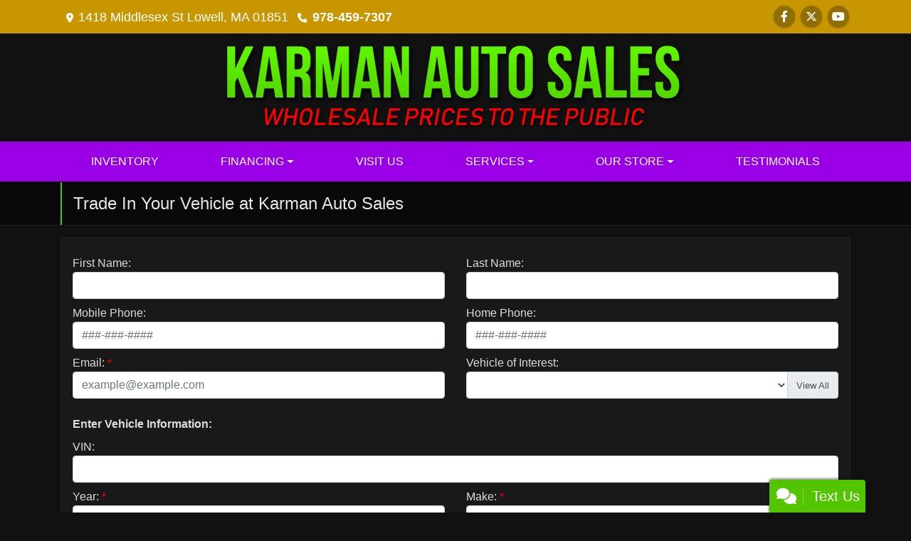

--- FILE ---
content_type: text/html; charset=utf-8
request_url: https://www.karmanautosales.com/trade
body_size: 20516
content:
<!DOCTYPE html>

<html lang="en">

<head>
    <meta http-equiv="Content-Type" content="text/html; charset=utf-8" />
    <title>Trade Your Vehicle at Karman Auto Sales , Lowell, MA, 978-459-7307</title>
    <meta name="viewport" content="width=device-width, initial-scale=1.0" />
    <meta name="keywords" content="used cars Lowell MA, used car dealer Lowell MA, used cars 01851, used car lot Lowell, used trucks Lowell MA, used truck dealer Lowell MA, used trucks 01851, Karman Auto Sales Lowell MA, Pre-Owned used cars in Lowell MA, Pre Owned used cars in Lowell MA, Pre-Owned used trucks in Lowell MA, Pre Owned used cars in Lowell MA, Pre-Owned used cars 01851, Pre Owned used cars 01851, Pre-Owned used trucks 01851, Pre Owned used trucks 01851, Lowest Priced Cars and Trucks in Lowell MA, BBB Dealer in MA, BBB Used Car Dealer in MA, BBB Used Truck Dealer in MA, ">
    <meta name="description" content="Trade Your Vehicle at Karman Auto Sales , Lowell, MA, 978-459-7307">
        <meta name="og:image" property="og:image" content="https://imagescdn.dealercarsearch.com/DealerImages/17510/25921/logo.png">
    <meta name="og:url" property="og:url" content="https://www.karmanautosales.com/trade">
    <meta name="og:title" property="og:title" content="Trade Your Vehicle at Karman Auto Sales , Lowell, MA, 978-459-7307">
    <meta name="og:description" property="og:description" content="Trade Your Vehicle at Karman Auto Sales , Lowell, MA, 978-459-7307">
    <meta property="og:type" content="website" />
    <meta name="ahrefs-site-verification" content="53103b0d9242445bf5556befdfb2c6276ecca58675c43bb2eb60ad5be6a227df">


<link rel="preconnect" href="https://userway.org" crossorigin/>
<link rel="preconnect" href="https://www.google-analytics.com"/>
<script type='text/javascript'>
  var _userway_config = {
    position: "5",
    size: "small",
    account: "RKc9SJg9ce"
  };
</script>
<script type='text/javascript' async src ='https://cdn.userway.org/widget.js'></script>

        <link rel="stylesheet" href="/Dealers/17001_18000/17510_mvc/25921.min.css?v=u2PJ0Sm3jHyNaoalBFdaaK3nVyakJcnWjrzNc0iKbLM" />
    <link rel="canonical" href="https://www.karmanautosales.com/trade" />

<script>
  (function(i,s,o,g,r,a,m){i['GoogleAnalyticsObject']=r;i[r]=i[r]||function(){
  (i[r].q=i[r].q||[]).push(arguments)},i[r].l=1*new Date();a=s.createElement(o),
  m=s.getElementsByTagName(o)[0];a.async=1;a.src=g;m.parentNode.insertBefore(a,m)
  })(window,document,'script','//www.google-analytics.com/analytics.js','ga');
  ga('create', 'UA-140303506-1', 'auto', 'Dealer');  ga('Dealer.send', 'pageview');
</script>

<!-- Global site tag (gtag.js) - Google Analytics -->
<script async src="https://www.googletagmanager.com/gtag/js?id=G-VYR010WC5N"></script>
<script>
  window.dataLayer = window.dataLayer || [];
  function gtag(){dataLayer.push(arguments);}
  gtag('js', new Date());
  gtag('config', 'G-VYR010WC5N');
  gtag('config', 'G-3RNWQYM023');
</script>


<script>
    // By placing this code on your website, you authorize CarGurus to access
    // and use website visitor data to optimize digital advertising performance.
    var CarGurus = window.CarGurus || {}; window.CarGurus = CarGurus;
    CarGurus.Partner = window.CarGurus.Partner || {};
    CarGurus.Partner.Metrics = window.CarGurus.Partner.Metrics || {};
    CarGurus.Partner.Metrics.Options = window.CarGurus.Partner.Metrics.Options || {};
    CarGurus.Partner.Metrics.Options.AccessKey = "00000000-0000-15a3-0000-00000004774b";
    CarGurus.Partner.Metrics.Options.debug = false;
    (function() {
      var script = document.createElement('script');
      script.src = "https://static.cargurus.com/js/api/en_US/2.0/partnermetrics.js";
      script.async = true;
      var entry = document.getElementsByTagName('script')[0];
      entry.parentNode.insertBefore(script, entry);
    })();
  </script>
  <noscript>
    <div style="display:inline;">
      <img height="1" width="1" style="border-style:none;" alt=""
src="https://www.cargurus.com/Cars/api/2.0/recordMetricsImage.action?k=00000000-0000-15a3-0000-00000004774b&x=%7B%22ns%22%3A1%7D">
    </div>
  </noscript>


<script>
 ;(function(p,l,o,w,i,n,g){if(!p[i]){p.GlobalSnowplowNamespace=p.GlobalSnowplowNamespace||[];
  p.GlobalSnowplowNamespace.push(i);p[i]=function(){(p[i].q=p[i].q||[]).push(arguments)
  };p[i].q=p[i].q||[];n=l.createElement(o);g=l.getElementsByTagName(o)[0];n.async=1;
    n.src=w;g.parentNode.insertBefore(n,g)}}(window,document,"script","//d3j1weegxvu8ns.cloudfront.net/t.js","snowplow"));
  window.snowplow('newTracker', 'cgtracker', 'sp.cargurus.com', {
    appId: '292683',
    discoverRootDomain: true,
    forceSecureTracker: true,
    contexts: {
      webPage: true,
      performanceTiming: true
    }
  });
  window.snowplow('enableActivityTracking', 5, 5);
  window.snowplow('trackPageView');
  window.snowplow('enableLinkClickTracking');
</script></head>


<body class="tertPage trade-dcs">

    <header class="s41r_headerWrapper">
        <div id="topBar">
            <div class="topHeader container">
                
    <div id="AddressPane" class="s41r_addressPane">

<div class="ContentPane_152307 AddressAndPhone AddressAndPhone_152307">

<div class="AddressPhone_Main">
        <span class="LabelAddress1">
            <i class="fa-solid fa-location-dot"></i> 1418 Middlesex St
        </span>
        <span class="LabelCityStateZip1">Lowell, MA 01851</span>
        <span class="LabelPhone1">
            <i class="fa-solid fa-phone"></i>
            <a href='tel:978-459-7307'>
                 978-459-7307
            </a>
        </span>




</div>
</div></div>
                
    <div id="SocialMediaPane" class="s41r_SocialMediaPane">

<div class="ContentPane_152308 SocialMedia SocialMedia_152308">

<div class="socialMedia">
            <a href="https://www.facebook.com/Karmanautosales/" target="_blank" rel="noopener" title="Follow Us on Facebook" aria-label="Follow Us on Facebook">
                <i class='fa-brands fa-facebook-f'></i>
            </a>

            <a href="https://twitter.com/KarmanAuto" target="_blank" rel="noopener" title="Follow Us on Twitter" aria-label="Follow Us on Twitter">
                <i class='fa-brands fa-x-twitter'></i>
            </a>


            <a href="https://www.youtube.com/channel/UCSj0x32pyscZ00GCAmnL0vg" target="_blank" rel="noopener" title="Follow Us on YouTube" aria-label="Follow Us on YouTube">
                <i class='fa-brands fa-youtube'></i>
            </a>






</div></div></div>
            </div>
        </div>
        <div class="topBarSwitch">
            <div class="container">
                <a href="#" aria-label="Store Info"><i class="fa-solid fa-location-dot"></i><i class="fa-solid fa-phone"></i><i class="fa-solid fa-envelope"></i><i class="fa-solid fa-share-alt"></i></a>
            </div>
        </div>
        <div class="logoWrapper">
            

        <script type="text/javascript">
            var pageTitle = "";
            var pageH1 = "";
            var pageTitleLength = "0";

            try {
                var pageTitleEl = document.querySelector('meta[name="og:title"]')

                if (pageTitleEl != null) {
                    pageTitle = pageTitleEl.content;
                    pageTitleLength = pageTitle.length;
                }
                document.addEventListener("DOMContentLoaded",
                    function () {

                        var pageH1El = document.querySelector("h1");

                        if (pageH1El != null) {
                            var h1Text = pageH1El.innerText;

                            if (h1Text != null) {
                                pageH1 = h1Text;

                                if (init_utag_data && init_utag_data.page_h1 != null) {
                                    init_utag_data.page_h1 = h1Text;
                                }

                            }
                        }
                        else {
                            if (init_utag_data["page_h1"] === "" || init_utag_data["page_h1"] === null) {
                                delete init_utag_data["page_h1"];
                            }
                        }


                    });
            }
            catch {
                console.log('Tealium form error ')
            }
        </script>
<script type="text/javascript">
var init_utag_data = { 
"tealium_event": "standard_view",
"ga4_id": "G-VYR010WC5N",
"page_title": pageTitle,
"page_h1": pageH1 ,
"page_title_count": pageTitleLength,
"site_company_name": "Karman Auto Sales",
"site_id": "25921",
"site_internal_id": "17510",
"site_platform": "dcs",
"site_section": "other",
"site_company_city": "Lowell",
"site_company_state": "MA",
"site_company_zip_code": "01851",
"site_phone_main": "978-459-7307",
};
</script>
            <script type="text/javascript">
                var utag_data = init_utag_data;
            </script>
<script type="text/javascript">
utag_data = init_utag_data;
(function (a, b, c, d) {
a = 'https://tags.tiqcdn.com/utag/dtms/dcs-eas/prod/utag.js';
b = document; c = 'script'; d = b.createElement(c); d.src = a; d.type = 'text/java' + c; d.async = true;
a = b.getElementsByTagName(c)[0]; a.parentNode.insertBefore(d, a);
})();
window.addEventListener("load", (event) => {
utag.view(utag_data);
});
</script>
            <script type="text/javascript">
                                    var formName = '';
                                    var form_submit_utag_data = { 
"tealium_event": "form_submit",
"form_name": formName,
"form_type": formName,
"form_id": formName,
"ga4_id": "G-VYR010WC5N",
"page_title": pageTitle,
"page_title": pageH1,
"page_title_count": pageTitleLength,
"page_h1": pageH1,
"site_company_name": "Karman Auto Sales",
"site_id": "25921",
"site_internal_id": "17510",
"site_platform": "dcs",
"site_section": "other",
"site_company_city": "Lowell",
"site_company_state": "MA",
"site_company_zip_code": "01851",
"site_phone_main": "978-459-7307",
"form_submission_first_name": "",
"form_submission_last_name": "",
"form_submission_middle_name": "",
"form_submission_address": "",
"form_submission_email": "",
"form_submission_location_name": "",
"form_submission_mobile_phone": "",
"form_submission_home_phone": "",
"form_submission_postal_code": "",
"form_submission_city": "",
"form_submission_trade_in_vin": "",
"form_submission_trade_in_make": "",
"form_submission_trade_in_miles": "",
"form_submission_trade_in_model": "",
"form_submission_trade_in_year": "",
"form_submission_trade_in_cylinders": "",
"form_submission_trade_in_transmission": "",
"form_submission_trade_in_color": "",
"form_submission_trade_in_payoff_amount": "",
"form_submission_trade_in_wrecked": "",
"form_submission_trade_in_vehicle_option": "",
};

            </script>
            <script type="text/javascript">
                function tealiumFormSubmit(formNameVal) {
                    if (!form_submit_utag_data) {
                        return;
                    }
                    formName = formNameVal;
                    form_submit_utag_data.tealium_event = 'form_submit';
                    utag.link(form_submit_utag_data);
                };


                function tealiumFormLoad(formNameVal) {
                    if (!init_utag_data || !utag) {
                        return;
                    }
                    formName = formNameVal;
                    init_utag_data.tealium_event = 'form_load';
                    init_utag_data.form_name = formName;
                    init_utag_data.form_id = formName;
                    utag.link(init_utag_data);
                };

                function tealiumFormInteraction(formNameVal) {
                    if (!init_utag_data || !utag) {
                        return;
                    }
                    formName = formNameVal;
                    init_utag_data.form_name = formName;
                    init_utag_data.form_id = formName;
                    init_utag_data.tealium_event = 'form_interaction';
                    utag.link(init_utag_data);
                }

                function tealiumLink(formName) {
                    if (!init_utag_data)
                        return
                    utag.link(init_utag_data);
                }

                function getTradeOptions() {
                    var stringOptionsVal = "";
                    $('input[id="vehicleOptions"]:checked').each(function () {
                        let element = $(this);
                        let value = element.val(); // Get the value of the checked element
                        stringOptionsVal += (value + ' ,');
                    });
                    return stringOptionsVal;

                }
                function addTealiumFormInfo(formNameVal, removeTags) {

                    var removeFormSubmitTags = false
                    if (removeTags && removeTags == true)
                        removeFormSubmitTags = true


                    if (!form_submit_utag_data)
                        return

                    formName = formNameVal;

                    var tForm = document.getElementById(formName);

                    if (!tForm) {
                        var formByClass = document.getElementsByClassName(formName);
                        tForm = formByClass && formByClass[0] ? formByClass[0] : null;
                    }

                    try {
                        if (tForm && tForm != null && form_submit_utag_data) {

                            form_submit_utag_data.form_name = formName;
                            form_submit_utag_data.form_id = formName;


                            //Lead Info
                            form_submit_utag_data.form_submission_first_name = tForm.querySelector(`${'#FirstName'}`) && removeFormSubmitTags == false ? tForm.querySelector(`${'#FirstName'}`).value : document.getElementById('txtFirstName') ? document.getElementById('txtFirstName').value : null;
                            form_submit_utag_data.form_submission_last_name = tForm.querySelector(`${'#LastName'}`) && removeFormSubmitTags == false ? tForm.querySelector(`${'#LastName'}`).value : document.getElementById('txtLastName') ? document.getElementById('txtLastName').value : null;
                            form_submit_utag_data.form_submission_mobile_phone = tForm.querySelector(`${'#MobilePhone'}`) && removeFormSubmitTags == false ? tForm.querySelector(`${'#MobilePhone'}`).value : document.getElementById('txtMobilePhone') ? document.getElementById('txtMobilePhone').value : null;
                            form_submit_utag_data.form_submission_home_phone = tForm.querySelector(`${'#HomePhone'}`) && removeFormSubmitTags == false ? tForm.querySelector(`${'#HomePhone'}`).value : document.getElementById('txtHomePhone') ? document.getElementById('txtHomePhone').value : null;
                            form_submit_utag_data.form_submission_email = tForm.querySelector(`${'#Email'}`) && removeFormSubmitTags == false ? tForm.querySelector(`${'#Email'}`).value : document.getElementById('txtEmail') ? document.getElementById('txtEmail').value : null;
                            form_submit_utag_data.form_submission_postal_code = tForm.querySelector(`${'#txtZip'}`) && removeFormSubmitTags == false ? tForm.querySelector(`${'#txtZip'}`).value : document.getElementById('txtZip') ? document.getElementById('txtZip').value : null;
                            form_submit_utag_data.form_submission_city = tForm.querySelector(`${'#txtCity'}`) && removeFormSubmitTags == false ? tForm.querySelector(`${'#txtCity'}`).value : document.getElementById('txtCity') ? document.getElementById('txtCity').value : null;

                            if (formName.toLowerCase().includes("credit") || formName.toLowerCase().includes("default")) {
                                form_submit_utag_data.form_submission_first_name = document.getElementById('txtApplicantFirstName') && removeFormSubmitTags == false ? document.getElementById('txtApplicantFirstName').value : null;
                                form_submit_utag_data.form_submission_last_name = document.getElementById('txtApplicantLastName') && removeFormSubmitTags == false ? document.getElementById('txtApplicantLastName').value : null;
                                form_submit_utag_data.form_submission_mobile_phone = document.getElementById('txtApplicantMobilePhone') && removeFormSubmitTags == false ? document.getElementById('txtApplicantMobilePhone').value : null;
                                form_submit_utag_data.form_submission_home_phone = document.getElementById('txtApplicantHomePhone') && removeFormSubmitTags == false ? document.getElementById('txtApplicantHomePhone').value : null;
                                form_submit_utag_data.form_submission_email = document.getElementById('txtApplicantEmail') && removeFormSubmitTags == false ? document.getElementById('txtApplicantEmail').value : null;
                                form_submit_utag_data.form_submission_postal_code = document.getElementById('txtApplicantZip') && removeFormSubmitTags == false ? document.getElementById('txtApplicantZip').value : null;
                                form_submit_utag_data.form_submission_city = document.getElementById('txtApplicantCity') && removeFormSubmitTags == false ? document.getElementById('txtApplicantCity').value : null;
                                form_submit_utag_data.form_submission_address = document.getElementById('txtApplicantAddress1') && removeFormSubmitTags == false ? document.getElementById('txtApplicantAddress1').value : document.getElementById('txtApplicantHomeAddress1') ? document.getElementById('txtApplicantHomeAddress1').value : null;

                                form_submit_utag_data.product_make = document.getElementById('txtVehicleMake') && removeFormSubmitTags == false ? document.getElementById('txtVehicleMake').value : null;
                                form_submit_utag_data.product_brand = document.getElementById('txtVehicleMake') && removeFormSubmitTags == false ? document.getElementById('txtVehicleMake').value : null;
                                form_submit_utag_data.product_model = document.getElementById('txtVehicleModel') && removeFormSubmitTags == false ? document.getElementById('txtVehicleModel').value : null;
                                form_submit_utag_data.product_year = document.getElementById('txtVehicleYear') && removeFormSubmitTags == false ? document.getElementById('txtVehicleYear').value : null;
                            }
                            //Trade Forms
                            if (formName.toLowerCase().includes("trade") || formName.toLowerCase().includes("lookup")) {
                                form_submit_utag_data.form_submission_trade_in_make = tForm.querySelector(`${'#txtMake'}`) && removeFormSubmitTags == false ? tForm.querySelector(`${'#txtMake'}`).value : $('#tradein-make-select').find(":selected").text();
                                form_submit_utag_data.form_submission_trade_in_model = tForm.querySelector(`${'#txtModel'}`) && removeFormSubmitTags == false ? tForm.querySelector(`${'#txtModel'}`).value : $('#tradein-model-select').find(":selected").text();
                                form_submit_utag_data.form_submission_trade_in_miles = tForm.querySelector(`${'#txtMileage'}`) && removeFormSubmitTags == false ? tForm.querySelector(`${'#txtMileage'}`).value : null;
                                form_submit_utag_data.form_submission_trade_in_year = tForm.querySelector(`${'#VehicleYear'}`) && removeFormSubmitTags == false ? tForm.querySelector(`${'#VehicleYear'}`).value : $('#tradein-year-select').find(":selected").text() != '' ? $('#tradein-year-select').find(":selected").text() : $('#ddlYear').find(":selected").text();
                                form_submit_utag_data.form_submission_trade_in_color = tForm.querySelector(`${'#txtColor'}`) && removeFormSubmitTags == false ? tForm.querySelector(`${'#txtColor'}`).value : null;
                                form_submit_utag_data.form_submission_trade_in_cylinders = tForm.querySelector(`${'#txtEngine'}`) && removeFormSubmitTags == false ? tForm.querySelector(`${'#txtEngine'}`).value : null;
                                form_submit_utag_data.form_submission_trade_in_vin = tForm.querySelector(`${'#txtVin'}`) && removeFormSubmitTags == false ? tForm.querySelector(`${'#txtVin'}`).value : null;
                                form_submit_utag_data.form_submission_trade_in_transmission = tForm.querySelector(`${'#txtTransmission'}`) && removeFormSubmitTags == false ? tForm.querySelector(`${'#txtTransmission'}`).value : null;
                                form_submit_utag_data.form_submission_trade_in_payoff_amount = tForm.querySelector(`${'#txtPayoff'}`) && removeFormSubmitTags == false ? tForm.querySelector(`${'#txtPayoff'}`).value : null;
                                form_submit_utag_data.form_submission_trade_in_wrecked = tForm.querySelector(`${'#txtWrecked'}`) && removeFormSubmitTags == false ? tForm.querySelector(`${'#txtWrecked'}`).value : null;
                                form_submit_utag_data.form_submission_trade_in_vehicle_option = getTradeOptions();
                                form_submit_utag_data.form_submission_trade_in_color = tForm.querySelector(`${'#txtColor'}`) && removeFormSubmitTags == false ? tForm.querySelector(`${'#txtColor'}`).value : null;
                            }

                            //Service, parts , detail, rental forms
                            if (formName.toLowerCase().includes("service") || formName.toLowerCase().includes("rental") || formName.toLowerCase().includes("detailing") || formName.toLowerCase().includes("parts")) {
                                form_submit_utag_data.product_make = tForm.querySelector(`${'#txtMake'}`) && removeFormSubmitTags == false ? tForm.querySelector(`${'#txtMake'}`).value : $('#tradein-make-select').find(":selected").text();
                                form_submit_utag_data.product_brand = tForm.querySelector(`${'#txtMake'}`) && removeFormSubmitTags == false ? tForm.querySelector(`${'#txtMake'}`).value : $('#tradein-make-select').find(":selected").text();
                                form_submit_utag_data.product_model = tForm.querySelector(`${'#txtModel'}`) && removeFormSubmitTags == false ? tForm.querySelector(`${'#txtModel'}`).value : $('#tradein-model-select').find(":selected").text();
                                form_submit_utag_data.product_year = tForm.querySelector(`${'#VehicleYear'}`) && removeFormSubmitTags == false ? tForm.querySelector(`${'#VehicleYear'}`).value : $('#ddlYear').find(":selected").text();
                            }
                        }

                        if (form_submit_utag_data) {

                            for (var propName in form_submit_utag_data) {
                                if (form_submit_utag_data[propName] === "" || form_submit_utag_data[propName] === null) {
                                    delete form_submit_utag_data[propName];
                                }
                            }
                        }
                    }
                    catch
                    {
                        console.log('Tealium form error ')
                        return null;
                    }

                    finally {
                    }
                }

                function formInteractionListener(formClass, formId, interactionType) {
                    try {
                        var formName = formClass ?? formId;
                        var form = document.querySelector((formClass != null ? '.' : '#') + formName);

                        var interacted = false;

                        form.addEventListener(interactionType ?? 'change', function () {
                            if (interacted == true)
                                return
                            interacted = true;
                            addTealiumFormInfo(formName, true)

                            tealiumFormInteraction(formName)
                        }, { once: true });
                    }

                    catch {
                        console.log('error loading form interaction events: ' + formName)
                    }
                }

                function formLoadListener(formClass, formId) {
                    try {
                        var formName = formClass ?? formId;
                        var viewed = false;
                        var observer = new IntersectionObserver(function (entries) {


                            if (entries[0].isIntersecting === true && viewed == false) {
                                viewed = true;
                                addTealiumFormInfo(formName, true)
                                tealiumFormLoad(formName)
                            }
                        }, { threshold: [0] });

                        observer.observe(document.querySelector((formClass != null ? '.' : '#') + formName));
                    }
                    catch {
                        console.log('error loading form interaction events: ' + formName)

                    }
                }
            </script>


<a id="hlLogo" aria-label="Dealer Logo" href="//www.karmanautosales.com">
    <img class="dealerLogo logo logo_17510 img-fluid" title="Karman Auto Sales " alt="Karman Auto Sales " src="https://imagescdn.dealercarsearch.com/DealerImages/17510/25921/logo.png" />
</a>
            
    <div id="headerPane" class="s41r_headerpane">
</div>
        </div>
        <div class="menuWrapper">
            <div class="container">
                
    <nav id="s41r_menu" class="navbar navbar-expand-lg">
            <button class="siteMenu navbar-toggler" type="button" data-toggle="collapse" data-target="#siteNav" aria-controls="siteNav" aria-expanded="false" aria-label="Toggle navigation">
                Site Menu
            </button>
        <div class="collapse navbar-collapse" id="siteNav">
            <ul class="navbar-nav ">

                            <li class="nav-item ">
                                <a href="/newandusedcars?clearall=1" class="nav-link"  >
                                    <span>Inventory</span>
                                </a>

                            </li>
                            <li class="nav-item dropdown">
                                <a href="/creditapp?" class="nav-link dropdown-toggle" data-toggle=dropdown aria-haspopup=true aria-expanded=false >
                                    <span>Financing</span>
                                </a>

                                    <div class="dropdown-menu">
                                                <a class="dropdown-item" href="/creditapp" ><span>Apply Online</span></a>
                                                <a class="dropdown-item" href="/loancalculator" ><span>Loan Calculator</span></a>
                                    </div>
                            </li>
                            <li class="nav-item ">
                                <a href="/directions" class="nav-link"  >
                                    <span>Visit Us</span>
                                </a>

                            </li>
                            <li class="nav-item dropdown">
                                <a href="/sendcomments?" class="nav-link dropdown-toggle" data-toggle=dropdown aria-haspopup=true aria-expanded=false >
                                    <span>Services</span>
                                </a>

                                    <div class="dropdown-menu">
                                                <a class="dropdown-item" href="/trade" ><span>Value Your Trade-In</span></a>
                                                <a class="dropdown-item" href="/locatorservice" ><span>Vehicle Finder</span></a>
                                    </div>
                            </li>
                            <li class="nav-item dropdown">
                                <a href="/directions?" class="nav-link dropdown-toggle" data-toggle=dropdown aria-haspopup=true aria-expanded=false >
                                    <span>Our Store</span>
                                </a>

                                    <div class="dropdown-menu">
                                                <a class="dropdown-item" href="/aboutus" ><span>About Us</span></a>
                                                <a class="dropdown-item" href="/sendcomments" ><span>Contact Us</span></a>
                                                <a class="dropdown-item" href="/meetourstaff" ><span>Meet Our Staff</span></a>
                                                <a class="dropdown-item" href="/privacy" ><span>Privacy Policy</span></a>
                                    </div>
                            </li>
                            <li class="nav-item ">
                                <a href="/testimonials" class="nav-link"  >
                                    <span>Testimonials</span>
                                </a>

                            </li>
            </ul>
        </div>
    </nav>

            </div>
        </div>
    </header>

    <main id="contentWrapper">
        <section class="titleBarWrapper">
            
    <div id="TitleBar" class="s41r_titleBar container">

<div class="ContentPane_1297796 HTMLModule HTMLModule_1297796">
    <h1 class="dealerTitle">Trade In Your Vehicle at Karman Auto Sales</h1>


</div></div>
        </section>
        <section class="contentWrapper container">
            
    <div id="ContentPane" class="s41r_tert clearfix">

<div class="ContentPane_1297795 ResponsiveTrade ResponsiveTrade_1297795">
    <div id="ResponsiveTradeFormWrapper" class="tradeFormWrapper">
            <form id="ResponsiveTradeForm" data-ajax="true" data-ajax-method="post" data-ajax-mode="replace-with" data-ajax-update="#ResponsiveTradeFormWrapper" data-ajax-success="formTrack('success','ResponsiveTradeForm');redirect('')" data-ajax-failure="ajaxFailure" data-ajax-loading="#ResponsiveTradeFormSpinner" data-ajax-begin="$('#ResponsiveTradeFormButton').prop('disabled',true);formLeadTrackingByElementId('#TradeInventoryId', '', 'Responsive Trade Form');addTealiumFormInfo('ResponsiveTradeForm');" data-ajax-complete="$('#ResponsiveTradeFormButton').prop('disabled',false);" data-recaptcha-id="ResponsiveTradeRecaptchaToken" data-recaptcha-site-key="" data-recaptcha-type="Undefined" action="/LeadModule/ResponsiveTradeSubmitForm?pagename=trade&amp;modulename=ResponsiveTradeForm" method="post">

                <div class="row">
                    <div class="col-lg-6 gutter">
                        <div class="form-group">
                            <label id="lblFirstName" for="FirstName">First Name:</label>
                            <input type="text" aria-labelledby="lblFirstName" id="txtFirstName" class="form-control" name="FirstName" value="" />
                            <span class="text-danger field-validation-valid" data-valmsg-for="FirstName" data-valmsg-replace="true"></span>
                        </div>
                    </div>
                    <div class="col-lg-6 gutter">
                        <div class="form-group">
                            <label id="lblLastName" for="LastName">Last Name:</label>
                            <input type="text" aria-labelledby="lblLastName" id="txtLastName" class="form-control" name="LastName" value="" />
                            <span class="text-danger field-validation-valid" data-valmsg-for="LastName" data-valmsg-replace="true"></span>
                        </div>
                    </div>
                </div>

                <div class="row">
                    <div class="col-lg-6 gutter">
                        <div class="form-group">
                            <label id="lblMobilePhone" for="MobilePhone">Mobile Phone:</label>
                            <input type="tel" aria-labelledby="lblMobilePhone" id="txtMobilePhone" class="form-control" data-val="true" data-val-regex="ex. ###-###-####" data-val-regex-pattern="^\([0-9]{3}\)\s?[0-9]{3}(-|\s)?[0-9]{4}$|^[0-9]{3}-?[0-9]{3}-?[0-9]{4}$" name="MobilePhone" placeholder="###-###-####" value="" />
                            <span class="text-danger field-validation-valid" data-valmsg-for="MobilePhone" data-valmsg-replace="true"></span>
                        </div>
                    </div>
                    <div class="col-lg-6 gutter">
                        <div class="form-group">
                            <label id="lblHomePhone" for="HomePhone">Home Phone:</label>
                            <input type="tel" aria-labelledby="lblHomePhone" id="txtHomePhone" class="form-control" data-val="true" data-val-regex="ex. ###-###-####" data-val-regex-pattern="^\([0-9]{3}\)\s?[0-9]{3}(-|\s)?[0-9]{4}$|^[0-9]{3}-?[0-9]{3}-?[0-9]{4}$" name="HomePhone" placeholder="###-###-####" value="" />
                            <span class="text-danger field-validation-valid" data-valmsg-for="HomePhone" data-valmsg-replace="true"></span>
                        </div>
                    </div>
                </div>

                <div class="row">
                    <div class="col-lg-6 gutter">
                        <div class="form-group">
                            <label id="lblEmail" for="Email">Email:</label>
                            <input type="email" aria-labelledby="lblEmail" id="txtEmail" class="form-control" data-val="true" data-val-required="The Email field is required." name="Email" placeholder="example@example.com" value="" />
                            <span class="text-danger field-validation-valid" data-valmsg-for="Email" data-valmsg-replace="true"></span>
                        </div>
                    </div>
                    <div class="col-lg-6 gutter">
                        <div class="form-group">
                            <label id="lblvehicleOfInterest" for="InventoryId">Vehicle of Interest:</label>
                            <div class="input-group">
                                <select class="form-control" id="vehicleOfInterest" aria-labelledby="lblvehicleOfInterest" name="InventoryId">
                                    <option value=""></option>
                                <option value="23378788">2022 Honda Accord  - NA003284#</option>
<option value="23057104">2020 Hyundai Palisade  - LU076979#</option>
<option value="23071458">2020 Acura MDX  - LL033694#</option>
<option value="23368719">2019 Mercedes-Benz GLS-Class  - KB222907#</option>
<option value="23071454">2019 Lincoln Nautilus  - KBL62676#</option>
<option value="23368715">2019 Honda HR-V  - KM735281#</option>
<option value="23071457">2019 Acura MDX  - KL019785#</option>
<option value="23188681">2018 Volvo XC90  - J1385423#</option>
<option value="23188679">2018 Nissan Rogue Sport  - JW600844#</option>
<option value="22629327">2018 Nissan Altima  - JC262019#</option>
<option value="23243320">2018 Mercedes-Benz GLS-Class  - JB174788#</option>
<option value="23368722">2018 Hyundai Tucson  - JU807232#</option>
<option value="23188674">2018 Honda Pilot  - JB045644#</option>
<option value="23368714">2018 Ford F-150  - JFC37236#</option>
<option value="23071449">2018 Chevrolet Traverse  - JJ281252#</option>
<option value="23071459">2018 BMW X2  - JEF70512#</option>
<option value="23188678">2018 Audi Q5  - J2233396#</option>
<option value="22418871">2017 Nissan Altima  - 332652#</option>
<option value="23508306">2017 Jeep Grand Cherokee  - HC787437#</option>
<option value="23163083">2017 GMC Acadia Limited  - HJ271244#</option>
<option value="23116267">2017 Chevrolet Silverado 1500  - HZ282179#</option>
<option value="23057105">2017 Acura MDX  - HB014954#</option>
<option value="23030755">2016 Mazda CX-3  - G0135754#</option>
<option value="23243319">2016 Honda Pilot  - GB006449#</option>
<option value="23146663">2016 GMC Yukon XL  - GR257334#</option>
<option value="23188669">2016 Ford Escape  - GUA01098#</option>
<option value="23146673">2016 BMW 5-Series  - GG259587#</option>
<option value="23297197">2016 Acura MDX  - GB056915#</option>
<option value="23508308">2015 Toyota Highlander  - FS164492#</option>
<option value="23508307">2015 Toyota Avalon  - FU153579#</option>
<option value="22941169">2015 Mercedes-Benz GLA-Class  - FJ168711#</option>
<option value="23030754">2015 Mazda MAZDA6  - F1184315#</option>
<option value="23188667">2015 Jeep Wrangler  - FL656005#</option>
<option value="22699407">2015 Jeep Patriot  - FD202737#</option>
<option value="23368723">2015 Hyundai Santa Fe  - FU112598#</option>
<option value="23071448">2015 Chevrolet Malibu  - FF217878#</option>
<option value="23368721">2015 Audi S3  - F1110849#</option>
<option value="23057099">2015 Acura TLX  - FA001302#</option>
<option value="23368716">2014 Toyota Corolla  - EC128763#</option>
<option value="23368720">2014 Nissan Versa  - EL810550#</option>
<option value="23071456">2014 Nissan Rogue  - EC793283#</option>
<option value="22859175">2014 Nissan Juke  - ET366190#</option>
<option value="23508310">2014 Mercedes-Benz S-Class  - EA051811#</option>
<option value="23057103">2014 Mazda CX-5  - E0370573#</option>
<option value="21765182">2014 Maserati Quattroporte  - E1126061#</option>
<option value="21845483">2014 Land Rover LR4 HSE - ABC321#</option>
<option value="23116268">2014 Honda CR-V  - EL045973#</option>
<option value="23057102">2014 GMC Sierra 1500  - EG561156#</option>
<option value="23368717">2013 Subaru Outback  - D3296031#</option>
<option value="22941168">2013 Subaru Legacy  - D3012182#</option>
<option value="23223514">2013 Nissan Altima  - DC246469#</option>
<option value="23328250">2013 Infiniti G Sedan  - DM354703#</option>
<option value="23223516">2013 Hyundai Sonata  - DH739052#</option>
<option value="23188673">2013 Honda Pilot  - DB067436#</option>
<option value="23410982">2013 Honda Odyssey  - DB069044#</option>
<option value="23410981">2013 Honda CR-V  - DH608735#</option>
<option value="22502437">2012 Toyota RAV4  - 263386#</option>
<option value="22941165">2012 Acura MDX  - CH547201#</option>
<option value="22792984">2011 RAM 1500  - BS673171#</option>
<option value="23188671">2011 Ford F-150  - BFC08828#</option>
<option value="21308610">2007 Jaguar XK-Series  - B11656#</option>
</select>
                                <div class="input-group-append">
                                    <span class="input-group-text" id="basic-addon1"><small><a href="https://www.karmanautosales.com/newandusedcars" target="_blank" rel="noopener" title="View All Inventory">View All</a></small></span>
                                </div>
                            </div>


                        </div>
                    </div>
                </div>

                <label class="mt-4"><strong>Enter Vehicle Information:</strong></label>

                <div class="form-group">
                    <label id="lblVin" for="Vin">VIN:</label>
                    <input type="text" aria-labelledby="lblVin" id="txtVin" class="form-control" data-val="true" data-val-length="The field VIN must be a string with a minimum length of 17 and a maximum length of 17." data-val-length-max="17" data-val-length-min="17" maxlength="17" name="Vin" value="" />
                    <span class="text-danger field-validation-valid" data-valmsg-for="Vin" data-valmsg-replace="true"></span>
                </div>

                <div class="row">
                    <div class="col-lg-6 gutter">
                        <div class="form-group">
                            <label id="lblYear" for="VehicleYear">Year:</label>
                            <select class="form-control" id="ddlYear" aria-labelledby="lblYear" data-val="true" data-val-required="The Year field is required." name="VehicleYear">
                                <option value=""></option>
                            <option value="2027">2027</option>
<option value="2026">2026</option>
<option value="2025">2025</option>
<option value="2024">2024</option>
<option value="2023">2023</option>
<option value="2022">2022</option>
<option value="2021">2021</option>
<option value="2020">2020</option>
<option value="2019">2019</option>
<option value="2018">2018</option>
<option value="2017">2017</option>
<option value="2016">2016</option>
<option value="2015">2015</option>
<option value="2014">2014</option>
<option value="2013">2013</option>
<option value="2012">2012</option>
<option value="2011">2011</option>
<option value="2010">2010</option>
<option value="2009">2009</option>
<option value="2008">2008</option>
<option value="2007">2007</option>
<option value="2006">2006</option>
<option value="2005">2005</option>
<option value="2004">2004</option>
<option value="2003">2003</option>
<option value="2002">2002</option>
<option value="2001">2001</option>
<option value="2000">2000</option>
<option value="1999">1999</option>
<option value="1998">1998</option>
<option value="1997">1997</option>
<option value="1996">1996</option>
<option value="1995">1995</option>
<option value="1994">1994</option>
<option value="1993">1993</option>
<option value="1992">1992</option>
<option value="1991">1991</option>
<option value="1990">1990</option>
<option value="1989">1989</option>
<option value="1988">1988</option>
<option value="1987">1987</option>
<option value="1986">1986</option>
<option value="1985">1985</option>
<option value="1984">1984</option>
<option value="1983">1983</option>
<option value="1982">1982</option>
<option value="1981">1981</option>
<option value="1980">1980</option>
<option value="1979">1979</option>
<option value="1978">1978</option>
<option value="1977">1977</option>
<option value="1976">1976</option>
<option value="1975">1975</option>
<option value="1974">1974</option>
<option value="1973">1973</option>
<option value="1972">1972</option>
<option value="1971">1971</option>
<option value="1970">1970</option>
<option value="1969">1969</option>
<option value="1968">1968</option>
<option value="1967">1967</option>
<option value="1966">1966</option>
<option value="1965">1965</option>
<option value="1964">1964</option>
<option value="1963">1963</option>
<option value="1962">1962</option>
<option value="1961">1961</option>
<option value="1960">1960</option>
<option value="1959">1959</option>
<option value="1958">1958</option>
<option value="1957">1957</option>
<option value="1956">1956</option>
<option value="1955">1955</option>
<option value="1954">1954</option>
<option value="1953">1953</option>
<option value="1952">1952</option>
<option value="1951">1951</option>
<option value="1950">1950</option>
<option value="1949">1949</option>
<option value="1948">1948</option>
<option value="1947">1947</option>
<option value="1946">1946</option>
<option value="1945">1945</option>
<option value="1944">1944</option>
<option value="1943">1943</option>
<option value="1942">1942</option>
<option value="1941">1941</option>
<option value="1940">1940</option>
<option value="1939">1939</option>
<option value="1938">1938</option>
<option value="1937">1937</option>
<option value="1936">1936</option>
<option value="1935">1935</option>
<option value="1934">1934</option>
<option value="1933">1933</option>
<option value="1932">1932</option>
<option value="1931">1931</option>
<option value="1930">1930</option>
<option value="1929">1929</option>
<option value="1928">1928</option>
<option value="1927">1927</option>
</select>
                            <span class="text-danger field-validation-valid" data-valmsg-for="VehicleYear" data-valmsg-replace="true"></span>
                        </div>
                    </div>
                    <div class="col-lg-6 gutter">
                        <div class="form-group">
                            <label id="lblMake" for="VehicleMake">Make:</label>
                            <input type="text" aria-labelledby="lblMake" id="txtMake" class="form-control" data-val="true" data-val-required="The Make field is required." name="VehicleMake" value="" />
                            <span class="text-danger field-validation-valid" data-valmsg-for="VehicleMake" data-valmsg-replace="true"></span>
                        </div>
                    </div>
                </div>

                <div class="row">
                    <div class="col-lg-6 gutter">
                        <div class="form-group">
                            <label id="lblModel" for="VehicleModel">Model:</label>
                            <input type="text" aria-labelledby="lblModel" id="txtModel" class="form-control" data-val="true" data-val-required="The Model field is required." name="VehicleModel" value="" />
                            <span class="text-danger field-validation-valid" data-valmsg-for="VehicleModel" data-valmsg-replace="true"></span>
                        </div>
                    </div>
                    <div class="col-lg-6 gutter">
                        <div class="form-group">
                            <label id="lblTrim" for="Trim">Trim:</label>
                            <input type="text" aria-labelledby="lblTrim" id="txtTrim" class="form-control" data-val="true" data-val-required="The Trim field is required." name="Trim" value="" />
                            <span class="text-danger field-validation-valid" data-valmsg-for="Trim" data-valmsg-replace="true"></span>
                        </div>
                    </div>
                </div>

                <div class="row">
                    <div class="col-lg-6 gutter">
                        <div class="form-group">
                            <label id="lblEngine" for="Cylinders">Cylinders:</label>
                            <input type="number" min="0" aria-labelledby="lblEngine" minlength="1" maxlength="2" id="txtEngine" class="form-control" data-val="true" data-val-required="The Cylinders field is required." name="Cylinders" value="" />
                            <span class="text-danger field-validation-valid" data-valmsg-for="Cylinders" data-valmsg-replace="true"></span>
                        </div>
                    </div>
                    <div class="col-lg-6 gutter">
                        <div class="form-group">
                            <label id="lblMileage" for="Mileage">Mileage:</label>
                            <input type="number" min="0" aria-labelledby="lblMileage" step="5000" id="txtMileage" class="form-control" data-val="true" data-val-required="The Mileage field is required." name="Mileage" value="" />
                            <span class="text-danger field-validation-valid" data-valmsg-for="Mileage" data-valmsg-replace="true"></span>
                        </div>
                    </div>
                </div>

                <div class="row">
                    <div class="col-lg-6 gutter">
                        <div class="form-group">
                            <label id="lblTransmission" for="Transmission">Transmission:</label>
                            <input type="text" aria-labelledby="lblTransmission" id="txtTransmission" class="form-control" data-val="true" data-val-required="The Transmission field is required." name="Transmission" value="" />
                            <span class="text-danger field-validation-valid" data-valmsg-for="Transmission" data-valmsg-replace="true"></span>
                        </div>
                    </div>
                    <div class="col-lg-6 gutter">
                        <div class="form-group">
                            <label id="lblColor" for="Color">Color:</label>
                            <input type="text" aria-labelledby="lblColor" id="txtColor" class="form-control" data-val="true" data-val-required="The Color field is required." name="Color" value="" />
                            <span class="text-danger field-validation-valid" data-valmsg-for="Color" data-valmsg-replace="true"></span>
                        </div>
                    </div>
                </div>

                <div class="row">
                    <div class="col-lg-6 gutter">
                        <div class="form-group">
                            <label id="lblFinanced" for="Financed">Financed:</label>
                            <input type="text" aria-labelledby="lblFinanced" id="txtFinanced" class="form-control" data-val="true" data-val-required="The Financed field is required." name="Financed" value="" />
                            <span class="text-danger field-validation-valid" data-valmsg-for="Financed" data-valmsg-replace="true"></span>
                        </div>
                    </div>
                    <div class="col-lg-6 gutter">
                        <div class="form-group">
                            <label id="lblFinanceWith" for="FinanceWithWhom">Finance with Whom:</label>
                            <input type="text" aria-labelledby="lblFinanceWith" id="txtFinanceWith" class="form-control" name="FinanceWithWhom" value="" />
                            <span class="text-danger field-validation-valid" data-valmsg-for="FinanceWithWhom" data-valmsg-replace="true"></span>
                        </div>
                    </div>
                </div>

                <div class="row">
                    <div class="col-lg-6 gutter">
                        <div class="form-group">
                            <label id="lblPayoff" for="PayoffAmount">Pay off Amount:</label>
                            <input type="number" min="0" aria-labelledby="lblPayoff" step="1000" id="txtPayoff" class="form-control" data-val="true" data-val-regex="ex. 10500 or 10,500." data-val-regex-pattern="^[0-9.,]*$" name="PayoffAmount" placeholder="ex. 10500 or 10,500" value="" />
                            <span class="text-danger field-validation-valid" data-valmsg-for="PayoffAmount" data-valmsg-replace="true"></span>
                        </div>
                    </div>
                    <div class="col-lg-6 gutter">
                        <div class="form-group">
                            <label id="lblWrecked" for="Wrecked">Wrecked:</label>
                            <input type="text" aria-labelledby="lblWrecked" id="txtWrecked" class="form-control" data-val="true" data-val-required="The Wrecked field is required." name="Wrecked" value="" />
                            <span class="text-danger field-validation-valid" data-valmsg-for="Wrecked" data-valmsg-replace="true"></span>
                        </div>
                    </div>
                </div>
                <div class="row mt-4">
                    <div class="col-12">
                        <label id="lbvehicleOptions" for="SelectedOptions"><strong>Vehicle Options:</strong> </label>
                    </div>
                        <div class="col-12 col-sm-6 col-lg-4">
                            <div class="form-check">
                                <label class="form-check-label">
                                    <input class="form-check-input"
                                           id="vehicleOptions"
                                           type="checkbox" aria-labelledby="lbvehicleOptions"
                                           name="SelectedOptions"
                                           value="4X4" />4X4
                                    </label>
                                </div>
                            </div>
                        <div class="col-12 col-sm-6 col-lg-4">
                            <div class="form-check">
                                <label class="form-check-label">
                                    <input class="form-check-input"
                                           id="vehicleOptions"
                                           type="checkbox" aria-labelledby="lbvehicleOptions"
                                           name="SelectedOptions"
                                           value="Adjustable Pedals" />Adjustable Pedals
                                    </label>
                                </div>
                            </div>
                        <div class="col-12 col-sm-6 col-lg-4">
                            <div class="form-check">
                                <label class="form-check-label">
                                    <input class="form-check-input"
                                           id="vehicleOptions"
                                           type="checkbox" aria-labelledby="lbvehicleOptions"
                                           name="SelectedOptions"
                                           value="Air Conditioning" />Air Conditioning
                                    </label>
                                </div>
                            </div>
                        <div class="col-12 col-sm-6 col-lg-4">
                            <div class="form-check">
                                <label class="form-check-label">
                                    <input class="form-check-input"
                                           id="vehicleOptions"
                                           type="checkbox" aria-labelledby="lbvehicleOptions"
                                           name="SelectedOptions"
                                           value="Airconditioned Seats" />Airconditioned Seats
                                    </label>
                                </div>
                            </div>
                        <div class="col-12 col-sm-6 col-lg-4">
                            <div class="form-check">
                                <label class="form-check-label">
                                    <input class="form-check-input"
                                           id="vehicleOptions"
                                           type="checkbox" aria-labelledby="lbvehicleOptions"
                                           name="SelectedOptions"
                                           value="Alarm System" />Alarm System
                                    </label>
                                </div>
                            </div>
                        <div class="col-12 col-sm-6 col-lg-4">
                            <div class="form-check">
                                <label class="form-check-label">
                                    <input class="form-check-input"
                                           id="vehicleOptions"
                                           type="checkbox" aria-labelledby="lbvehicleOptions"
                                           name="SelectedOptions"
                                           value="Alloy Wheels" />Alloy Wheels
                                    </label>
                                </div>
                            </div>
                        <div class="col-12 col-sm-6 col-lg-4">
                            <div class="form-check">
                                <label class="form-check-label">
                                    <input class="form-check-input"
                                           id="vehicleOptions"
                                           type="checkbox" aria-labelledby="lbvehicleOptions"
                                           name="SelectedOptions"
                                           value="AM/FM" />AM/FM
                                    </label>
                                </div>
                            </div>
                        <div class="col-12 col-sm-6 col-lg-4">
                            <div class="form-check">
                                <label class="form-check-label">
                                    <input class="form-check-input"
                                           id="vehicleOptions"
                                           type="checkbox" aria-labelledby="lbvehicleOptions"
                                           name="SelectedOptions"
                                           value="Anti-Lock Brakes" />Anti-Lock Brakes
                                    </label>
                                </div>
                            </div>
                        <div class="col-12 col-sm-6 col-lg-4">
                            <div class="form-check">
                                <label class="form-check-label">
                                    <input class="form-check-input"
                                           id="vehicleOptions"
                                           type="checkbox" aria-labelledby="lbvehicleOptions"
                                           name="SelectedOptions"
                                           value="Auto Climate Control" />Auto Climate Control
                                    </label>
                                </div>
                            </div>
                        <div class="col-12 col-sm-6 col-lg-4">
                            <div class="form-check">
                                <label class="form-check-label">
                                    <input class="form-check-input"
                                           id="vehicleOptions"
                                           type="checkbox" aria-labelledby="lbvehicleOptions"
                                           name="SelectedOptions"
                                           value="Back Up Sonar" />Back Up Sonar
                                    </label>
                                </div>
                            </div>
                        <div class="col-12 col-sm-6 col-lg-4">
                            <div class="form-check">
                                <label class="form-check-label">
                                    <input class="form-check-input"
                                           id="vehicleOptions"
                                           type="checkbox" aria-labelledby="lbvehicleOptions"
                                           name="SelectedOptions"
                                           value="Bed Cover" />Bed Cover
                                    </label>
                                </div>
                            </div>
                        <div class="col-12 col-sm-6 col-lg-4">
                            <div class="form-check">
                                <label class="form-check-label">
                                    <input class="form-check-input"
                                           id="vehicleOptions"
                                           type="checkbox" aria-labelledby="lbvehicleOptions"
                                           name="SelectedOptions"
                                           value="Bedliner" />Bedliner
                                    </label>
                                </div>
                            </div>
                        <div class="col-12 col-sm-6 col-lg-4">
                            <div class="form-check">
                                <label class="form-check-label">
                                    <input class="form-check-input"
                                           id="vehicleOptions"
                                           type="checkbox" aria-labelledby="lbvehicleOptions"
                                           name="SelectedOptions"
                                           value="Bucket Seats" />Bucket Seats
                                    </label>
                                </div>
                            </div>
                        <div class="col-12 col-sm-6 col-lg-4">
                            <div class="form-check">
                                <label class="form-check-label">
                                    <input class="form-check-input"
                                           id="vehicleOptions"
                                           type="checkbox" aria-labelledby="lbvehicleOptions"
                                           name="SelectedOptions"
                                           value="CD" />CD
                                    </label>
                                </div>
                            </div>
                        <div class="col-12 col-sm-6 col-lg-4">
                            <div class="form-check">
                                <label class="form-check-label">
                                    <input class="form-check-input"
                                           id="vehicleOptions"
                                           type="checkbox" aria-labelledby="lbvehicleOptions"
                                           name="SelectedOptions"
                                           value="CD Changer" />CD Changer
                                    </label>
                                </div>
                            </div>
                        <div class="col-12 col-sm-6 col-lg-4">
                            <div class="form-check">
                                <label class="form-check-label">
                                    <input class="form-check-input"
                                           id="vehicleOptions"
                                           type="checkbox" aria-labelledby="lbvehicleOptions"
                                           name="SelectedOptions"
                                           value="Convertible Top" />Convertible Top
                                    </label>
                                </div>
                            </div>
                        <div class="col-12 col-sm-6 col-lg-4">
                            <div class="form-check">
                                <label class="form-check-label">
                                    <input class="form-check-input"
                                           id="vehicleOptions"
                                           type="checkbox" aria-labelledby="lbvehicleOptions"
                                           name="SelectedOptions"
                                           value="Cruise Control" />Cruise Control
                                    </label>
                                </div>
                            </div>
                        <div class="col-12 col-sm-6 col-lg-4">
                            <div class="form-check">
                                <label class="form-check-label">
                                    <input class="form-check-input"
                                           id="vehicleOptions"
                                           type="checkbox" aria-labelledby="lbvehicleOptions"
                                           name="SelectedOptions"
                                           value="Diesel" />Diesel
                                    </label>
                                </div>
                            </div>
                        <div class="col-12 col-sm-6 col-lg-4">
                            <div class="form-check">
                                <label class="form-check-label">
                                    <input class="form-check-input"
                                           id="vehicleOptions"
                                           type="checkbox" aria-labelledby="lbvehicleOptions"
                                           name="SelectedOptions"
                                           value="Driver Airbag" />Driver Airbag
                                    </label>
                                </div>
                            </div>
                        <div class="col-12 col-sm-6 col-lg-4">
                            <div class="form-check">
                                <label class="form-check-label">
                                    <input class="form-check-input"
                                           id="vehicleOptions"
                                           type="checkbox" aria-labelledby="lbvehicleOptions"
                                           name="SelectedOptions"
                                           value="Extra Cab" />Extra Cab
                                    </label>
                                </div>
                            </div>
                        <div class="col-12 col-sm-6 col-lg-4">
                            <div class="form-check">
                                <label class="form-check-label">
                                    <input class="form-check-input"
                                           id="vehicleOptions"
                                           type="checkbox" aria-labelledby="lbvehicleOptions"
                                           name="SelectedOptions"
                                           value="Fog Lights" />Fog Lights
                                    </label>
                                </div>
                            </div>
                        <div class="col-12 col-sm-6 col-lg-4">
                            <div class="form-check">
                                <label class="form-check-label">
                                    <input class="form-check-input"
                                           id="vehicleOptions"
                                           type="checkbox" aria-labelledby="lbvehicleOptions"
                                           name="SelectedOptions"
                                           value="Heated Seats" />Heated Seats
                                    </label>
                                </div>
                            </div>
                        <div class="col-12 col-sm-6 col-lg-4">
                            <div class="form-check">
                                <label class="form-check-label">
                                    <input class="form-check-input"
                                           id="vehicleOptions"
                                           type="checkbox" aria-labelledby="lbvehicleOptions"
                                           name="SelectedOptions"
                                           value="Keyless Entry" />Keyless Entry
                                    </label>
                                </div>
                            </div>
                        <div class="col-12 col-sm-6 col-lg-4">
                            <div class="form-check">
                                <label class="form-check-label">
                                    <input class="form-check-input"
                                           id="vehicleOptions"
                                           type="checkbox" aria-labelledby="lbvehicleOptions"
                                           name="SelectedOptions"
                                           value="Leather Seats" />Leather Seats
                                    </label>
                                </div>
                            </div>
                        <div class="col-12 col-sm-6 col-lg-4">
                            <div class="form-check">
                                <label class="form-check-label">
                                    <input class="form-check-input"
                                           id="vehicleOptions"
                                           type="checkbox" aria-labelledby="lbvehicleOptions"
                                           name="SelectedOptions"
                                           value="Luggage Rack" />Luggage Rack
                                    </label>
                                </div>
                            </div>
                        <div class="col-12 col-sm-6 col-lg-4">
                            <div class="form-check">
                                <label class="form-check-label">
                                    <input class="form-check-input"
                                           id="vehicleOptions"
                                           type="checkbox" aria-labelledby="lbvehicleOptions"
                                           name="SelectedOptions"
                                           value="Memory Seats" />Memory Seats
                                    </label>
                                </div>
                            </div>
                        <div class="col-12 col-sm-6 col-lg-4">
                            <div class="form-check">
                                <label class="form-check-label">
                                    <input class="form-check-input"
                                           id="vehicleOptions"
                                           type="checkbox" aria-labelledby="lbvehicleOptions"
                                           name="SelectedOptions"
                                           value="Navigation" />Navigation
                                    </label>
                                </div>
                            </div>
                        <div class="col-12 col-sm-6 col-lg-4">
                            <div class="form-check">
                                <label class="form-check-label">
                                    <input class="form-check-input"
                                           id="vehicleOptions"
                                           type="checkbox" aria-labelledby="lbvehicleOptions"
                                           name="SelectedOptions"
                                           value="Passenger Airbag" />Passenger Airbag
                                    </label>
                                </div>
                            </div>
                        <div class="col-12 col-sm-6 col-lg-4">
                            <div class="form-check">
                                <label class="form-check-label">
                                    <input class="form-check-input"
                                           id="vehicleOptions"
                                           type="checkbox" aria-labelledby="lbvehicleOptions"
                                           name="SelectedOptions"
                                           value="Power Doors" />Power Doors
                                    </label>
                                </div>
                            </div>
                        <div class="col-12 col-sm-6 col-lg-4">
                            <div class="form-check">
                                <label class="form-check-label">
                                    <input class="form-check-input"
                                           id="vehicleOptions"
                                           type="checkbox" aria-labelledby="lbvehicleOptions"
                                           name="SelectedOptions"
                                           value="Power Locks" />Power Locks
                                    </label>
                                </div>
                            </div>
                        <div class="col-12 col-sm-6 col-lg-4">
                            <div class="form-check">
                                <label class="form-check-label">
                                    <input class="form-check-input"
                                           id="vehicleOptions"
                                           type="checkbox" aria-labelledby="lbvehicleOptions"
                                           name="SelectedOptions"
                                           value="Power Mirrors" />Power Mirrors
                                    </label>
                                </div>
                            </div>
                        <div class="col-12 col-sm-6 col-lg-4">
                            <div class="form-check">
                                <label class="form-check-label">
                                    <input class="form-check-input"
                                           id="vehicleOptions"
                                           type="checkbox" aria-labelledby="lbvehicleOptions"
                                           name="SelectedOptions"
                                           value="Power Seats" />Power Seats
                                    </label>
                                </div>
                            </div>
                        <div class="col-12 col-sm-6 col-lg-4">
                            <div class="form-check">
                                <label class="form-check-label">
                                    <input class="form-check-input"
                                           id="vehicleOptions"
                                           type="checkbox" aria-labelledby="lbvehicleOptions"
                                           name="SelectedOptions"
                                           value="Power Tailgate" />Power Tailgate
                                    </label>
                                </div>
                            </div>
                        <div class="col-12 col-sm-6 col-lg-4">
                            <div class="form-check">
                                <label class="form-check-label">
                                    <input class="form-check-input"
                                           id="vehicleOptions"
                                           type="checkbox" aria-labelledby="lbvehicleOptions"
                                           name="SelectedOptions"
                                           value="Power Windows" />Power Windows
                                    </label>
                                </div>
                            </div>
                        <div class="col-12 col-sm-6 col-lg-4">
                            <div class="form-check">
                                <label class="form-check-label">
                                    <input class="form-check-input"
                                           id="vehicleOptions"
                                           type="checkbox" aria-labelledby="lbvehicleOptions"
                                           name="SelectedOptions"
                                           value="Quad Seats" />Quad Seats
                                    </label>
                                </div>
                            </div>
                        <div class="col-12 col-sm-6 col-lg-4">
                            <div class="form-check">
                                <label class="form-check-label">
                                    <input class="form-check-input"
                                           id="vehicleOptions"
                                           type="checkbox" aria-labelledby="lbvehicleOptions"
                                           name="SelectedOptions"
                                           value="Rear Air" />Rear Air
                                    </label>
                                </div>
                            </div>
                        <div class="col-12 col-sm-6 col-lg-4">
                            <div class="form-check">
                                <label class="form-check-label">
                                    <input class="form-check-input"
                                           id="vehicleOptions"
                                           type="checkbox" aria-labelledby="lbvehicleOptions"
                                           name="SelectedOptions"
                                           value="Rear Defroster" />Rear Defroster
                                    </label>
                                </div>
                            </div>
                        <div class="col-12 col-sm-6 col-lg-4">
                            <div class="form-check">
                                <label class="form-check-label">
                                    <input class="form-check-input"
                                           id="vehicleOptions"
                                           type="checkbox" aria-labelledby="lbvehicleOptions"
                                           name="SelectedOptions"
                                           value="Rear Spoiler" />Rear Spoiler
                                    </label>
                                </div>
                            </div>
                        <div class="col-12 col-sm-6 col-lg-4">
                            <div class="form-check">
                                <label class="form-check-label">
                                    <input class="form-check-input"
                                           id="vehicleOptions"
                                           type="checkbox" aria-labelledby="lbvehicleOptions"
                                           name="SelectedOptions"
                                           value="Running Boards" />Running Boards
                                    </label>
                                </div>
                            </div>
                        <div class="col-12 col-sm-6 col-lg-4">
                            <div class="form-check">
                                <label class="form-check-label">
                                    <input class="form-check-input"
                                           id="vehicleOptions"
                                           type="checkbox" aria-labelledby="lbvehicleOptions"
                                           name="SelectedOptions"
                                           value="Satellite Radio" />Satellite Radio
                                    </label>
                                </div>
                            </div>
                        <div class="col-12 col-sm-6 col-lg-4">
                            <div class="form-check">
                                <label class="form-check-label">
                                    <input class="form-check-input"
                                           id="vehicleOptions"
                                           type="checkbox" aria-labelledby="lbvehicleOptions"
                                           name="SelectedOptions"
                                           value="Side Airbags" />Side Airbags
                                    </label>
                                </div>
                            </div>
                        <div class="col-12 col-sm-6 col-lg-4">
                            <div class="form-check">
                                <label class="form-check-label">
                                    <input class="form-check-input"
                                           id="vehicleOptions"
                                           type="checkbox" aria-labelledby="lbvehicleOptions"
                                           name="SelectedOptions"
                                           value="Sun Roof" />Sun Roof
                                    </label>
                                </div>
                            </div>
                        <div class="col-12 col-sm-6 col-lg-4">
                            <div class="form-check">
                                <label class="form-check-label">
                                    <input class="form-check-input"
                                           id="vehicleOptions"
                                           type="checkbox" aria-labelledby="lbvehicleOptions"
                                           name="SelectedOptions"
                                           value="Third Row Seat" />Third Row Seat
                                    </label>
                                </div>
                            </div>
                        <div class="col-12 col-sm-6 col-lg-4">
                            <div class="form-check">
                                <label class="form-check-label">
                                    <input class="form-check-input"
                                           id="vehicleOptions"
                                           type="checkbox" aria-labelledby="lbvehicleOptions"
                                           name="SelectedOptions"
                                           value="Tilt Wheel" />Tilt Wheel
                                    </label>
                                </div>
                            </div>
                        <div class="col-12 col-sm-6 col-lg-4">
                            <div class="form-check">
                                <label class="form-check-label">
                                    <input class="form-check-input"
                                           id="vehicleOptions"
                                           type="checkbox" aria-labelledby="lbvehicleOptions"
                                           name="SelectedOptions"
                                           value="Tinted Windows" />Tinted Windows
                                    </label>
                                </div>
                            </div>
                        <div class="col-12 col-sm-6 col-lg-4">
                            <div class="form-check">
                                <label class="form-check-label">
                                    <input class="form-check-input"
                                           id="vehicleOptions"
                                           type="checkbox" aria-labelledby="lbvehicleOptions"
                                           name="SelectedOptions"
                                           value="Tool Box" />Tool Box
                                    </label>
                                </div>
                            </div>
                        <div class="col-12 col-sm-6 col-lg-4">
                            <div class="form-check">
                                <label class="form-check-label">
                                    <input class="form-check-input"
                                           id="vehicleOptions"
                                           type="checkbox" aria-labelledby="lbvehicleOptions"
                                           name="SelectedOptions"
                                           value="Tow Package" />Tow Package
                                    </label>
                                </div>
                            </div>
                        <div class="col-12 col-sm-6 col-lg-4">
                            <div class="form-check">
                                <label class="form-check-label">
                                    <input class="form-check-input"
                                           id="vehicleOptions"
                                           type="checkbox" aria-labelledby="lbvehicleOptions"
                                           name="SelectedOptions"
                                           value="Traction Control" />Traction Control
                                    </label>
                                </div>
                            </div>
                        <div class="col-12 col-sm-6 col-lg-4">
                            <div class="form-check">
                                <label class="form-check-label">
                                    <input class="form-check-input"
                                           id="vehicleOptions"
                                           type="checkbox" aria-labelledby="lbvehicleOptions"
                                           name="SelectedOptions"
                                           value="TV/DVD" />TV/DVD
                                    </label>
                                </div>
                            </div>
                        <div class="col-12 col-sm-6 col-lg-4">
                            <div class="form-check">
                                <label class="form-check-label">
                                    <input class="form-check-input"
                                           id="vehicleOptions"
                                           type="checkbox" aria-labelledby="lbvehicleOptions"
                                           name="SelectedOptions"
                                           value="TV/VCR" />TV/VCR
                                    </label>
                                </div>
                            </div>
                        <div class="col-12 col-sm-6 col-lg-4">
                            <div class="form-check">
                                <label class="form-check-label">
                                    <input class="form-check-input"
                                           id="vehicleOptions"
                                           type="checkbox" aria-labelledby="lbvehicleOptions"
                                           name="SelectedOptions"
                                           value="Woodgrain" />Woodgrain
                                    </label>
                                </div>
                            </div>
                </div>

                <div class="RowIce"><input type='text' autocomplete='off' aria-label='Name' name='Name' class='form-control' /></div>

                <div class="form-group mt-4">
                    <label id="lblFeatures" for="Features">Vehicle Description and Comments:</label>
                    <textarea aria-labelledby="lblFeatures" id="txtFeatures" class="form-control form-textarea" name="Features">
</textarea>
                    <span class="text-danger field-validation-valid" data-valmsg-for="Features" data-valmsg-replace="true"></span>
                </div>
                <div class="contact-disclaimer">
    <div class="form-group">
        <div class="form-check ">
            <input type="checkbox" aria-label="Contact Consent" class="form-check-input" id="chkContactDisclaimerConsent9405" data-val="true" data-val-range="Please check the box to verify acknowledgement and consent." data-val-range-max="True" data-val-range-min="True" data-val-required="The ContactDisclaimerConsent field is required." name="ContactDisclaimerConsent" value="true" />
            <label for="chkContactDisclaimerConsent9405" aria-labelledby="chkContactDisclaimerConsent9405">
                <strong>ACKNOWLEDGMENT AND CONSENT:</strong>
            </label>
            <span class="text-danger field-validation-valid" data-valmsg-for="ContactDisclaimerConsent" data-valmsg-replace="true"></span>
        </div>
        By checking this box I hereby consent to receive customer care text messages and/or phone calls from or on behalf of Karman Auto Sales or their employees to the mobile phone number I provided above.  By opting in,  I understand that message and data rates may apply.  This acknowledgement constitutes my written consent to receive text messages to my cell phone and phone calls, including communications sent using an auto-dialer or pre-recorded message. You may withdraw your consent at any time by texting "STOP" or "HELP" for help. See our https://www.karmanautosales.com/privacy for more information.
    </div>
</div>

                <div></div>

                <button id="ResponsiveTradeFormButton" class="btn submitButton">
                    Submit
                    <i id="ResponsiveTradeFormSpinner" class="fa-solid fa-rotate fa-spin fa-fw" style="display: none"></i>
                </button>
            <input name="__RequestVerificationToken" type="hidden" value="CfDJ8LqxME7GjCxKjslfvx1flCdvjIr3OP7MzNk6YbqepfnQD98mbrXpikehtn0Ib6ujq1lQqn5yQkI77OVOwFS9W9MBmEr780DItY21X2FMpRXXWEpU9CVmQQ2drled8IvorZlcbqgIax9F1vd0yYsWdko" /><input name="ContactDisclaimerConsent" type="hidden" value="false" /></form>
            <script type="text/javascript">
                document.addEventListener("DOMContentLoaded",
                    function () {
                        if (typeof formInteractionListener === "undefined" || typeof formLoadListener === "undefined") { return; }
                        formInteractionListener(null, 'ResponsiveTradeForm', 'change');
                        formLoadListener(null, 'ResponsiveTradeForm');
                    });
            </script>
        <input type="hidden" id="TradeInventoryId" name="InventoryId" value="" />
    </div>
</div>
<div class="ContentPane_1297797 ValueTradeInForm ValueTradeInForm_1297797">

</div></div>
        </section>
    </main>

    <footer class="footerWrapper">
        
    <div id="FooterPane" class="s41r_footer">

<div class="ContentPane_152304 FooterNav FooterNav_152304">
<div class="footerNav">
        <a href="/default" Target="_top" Title="Home" aria-label="Home">Home</a>

<span class="footer-sep">|</span>

        <a href="/aboutus" Target="_top" Title="About Us" aria-label="About Us">About Us</a>

<span class="footer-sep">|</span>

        <a href="/sendcomments" Target="_top" Title="Contact Us" aria-label="Contact Us">Contact Us</a>

<span class="footer-sep">|</span>

        <a href="/privacy" Target="_top" Title="Privacy" aria-label="Privacy">Privacy Policy</a>
    
</div></div>
<div class="ContentPane_152303 Copyright Copyright_152303">
<div class="copyright_main">
    <div class="dcsLogin">
        <a href="https://www.dealercarsearch.com" Target="_blank" rel="noopener">Dealer Car Search Login</a>
    </div>

    <div class="copyright">
Copyright 2026        | <a href="/sitemap" Target="_blank" rel="noopener">Sitemap</a>

            <span>| </span> 
            <a href="#" id="lv_cm_btn" onclick='document.getElementById("__tealiumGDPRcpPrefs").style.display="block";'>
                Your Privacy Choices
                <img src="https://consent.trustarc.com/get?name=privacy_choices_icon.png" style="cursor: pointer; display: inline-block; margin-left: 5px; position: relative; top: -1px; width: 28.06px; height: 13.92px; background-size: 28.06px 13.92px; background-repeat: no-repeat;">
            </a>
            <script type="text/javascript">
                

                document.addEventListener("consentUpdate", (e) => location.href=window.location.href);
            </script>

    </div>
    
</div>
</div>
<div class="ContentPane_152305 SEO SEO_152305">

<div class="SeoText" itemscope itemtype="http://schema.org/AutoDealer">
    <span itemprop="name">Karman Auto Sales </span>
    <i itemtype="http://schema.org/PostalAddress" itemscope itemprop="address">
        <span itemprop="streetAddress">1418 Middlesex St,</span>
        <span itemprop="addressLocality">Lowell,</span>
        <span itemprop="addressRegion">MA</span>
        <span itemprop="postalCode">01851</span>
    </i>
    <a itemprop="telephone" href="tel://978-459-7307">978-459-7307</a>
    <a itemprop="url" href="https://www.karmanautosales.com">https://www.karmanautosales.com</a>
    <img itemprop="logo" src="https://imagescdn.dealercarsearch.com/DealerImages/17510/25921/logo.png" alt="Logo" />
</div></div></div>
    </footer>

    
    <div id="ChatPane" class="">

<div class="ContentPane_152306 ResponsiveSMSTexting ResponsiveSMSTexting_152306">

<div id="textingFormReplaceDiv">
        <a class="smsBtn smsBtnFS " data-toggle="modal" data-target="#SMSModal" rel="nofollow" href="#" onclick="event.preventDefault();">
            <div class="sms-fixed__bottom"> <span class="sms-icon"><i class="fas fa-comments"></i></span> <span class="sms-text"> Text Us</span> </div>
        </a>
        <div class="smsModalFS modal fade" id="SMSModal" tabindex="-1" role="dialog" aria-labelledby="myModalLabel" aria-hidden="true">

            <div class="modal-dialog">
                <div class="modal-content">

                    <div class="modal-header">
                        <h4 class="modal-title" id="H1">Text us</h4>
                        <button type="button" class="close" data-dismiss="modal">
                            <span aria-hidden="true">&times;</span>
                            <span class="sr-only">Close</span>
                        </button>
                    </div>

                    <div class="modal-body">
                        <form id="ResponsiveSmsTextingForm-SMSModal" data-ajax="true" data-ajax-mode="replace-with" data-ajax-update="#textingFormReplaceDiv" data-ajax-method="post" data-ajax-failure="ajaxFailure" data-ajax-loading=".spinner-SMSModal" data-ajax-begin="$('.btn-SMSModal').prop('disabled',true);addTealiumFormInfo('ResponsiveSmsTextingForm-SMSModal');" data-ajax-success="formTrack('success','ResponsiveSMSTextingForm');formLeadTracking('0', '', 'SMS Texting Form')" data-recaptcha-id="ResponsiveSmsTextingRecaptchaToken" data-recaptcha-site-key="" data-recaptcha-type="Undefined" action="/LeadModule/ResponsiveSmsSubmitForm?pagename=trade&amp;modulename=ResponsiveSMSTextingForm&amp;websitepagemoduleid=0" method="post">

                            <div class="form-group">
                                <label id="lblSMSFirstNameFS" for="FirstName">First Name</label>
                                <input aria-labelledby="lblSMSFirstNameFS" type="text" id="txtSMSFirstNameFS" class="form-control" data-val="true" data-val-required="The First Name field is required." name="FirstName" value="" />
                                <span class="text-danger field-validation-valid" data-valmsg-for="FirstName" data-valmsg-replace="true"></span>
                            </div>
                            <div class="form-group">
                                <label id="lblSMSLastNameFS" for="LastName">Last Name</label>
                                <input aria-labelledby="lblSMSLastNameFS" type="text" id="txtSMSLastNameFS" class="form-control" data-val="true" data-val-required="The Last Name field is required." name="LastName" value="" />
                                <span class="text-danger field-validation-valid" data-valmsg-for="LastName" data-valmsg-replace="true"></span>
                            </div>
                            <div class="form-group">
                                <label id="lblSMSPhoneNumberFS" for="MobilePhone">Mobile Phone</label>
                                <input type="tel" aria-labelledby="lblSMSPhoneNumberFS" id="txtSMSPhoneNumberFS" class="form-control" data-val="true" data-val-regex="ex. ###-###-####" data-val-regex-pattern="^\([0-9]{3}\)\s?[0-9]{3}(-|\s)?[0-9]{4}$|^[0-9]{3}-?[0-9]{3}-?[0-9]{4}$" data-val-required="The Mobile Phone field is required." name="MobilePhone" value="" />
                                <span class="text-danger field-validation-valid" data-valmsg-for="MobilePhone" data-valmsg-replace="true"></span>
                            </div>
                            <div class="form-group">
                                <label id="lblMessage" for="Comments">Comments</label>
                                <textarea aria-labelledby="lblMessage" id="Message" class="form-control form-textarea" data-val="true" data-val-required="The Comments field is required." name="Comments">
</textarea>
                                <span class="text-danger field-validation-valid" data-valmsg-for="Comments" data-valmsg-replace="true"></span>
                            </div>

                            <div class="contact-disclaimer">
    <div class="form-group">
        <div class="form-check ">
            <input type="checkbox" aria-label="Contact Consent" class="form-check-input" id="chkContactDisclaimerConsent443" data-val="true" data-val-range="Please check the box to verify acknowledgement and consent." data-val-range-max="True" data-val-range-min="True" data-val-required="The ContactDisclaimerConsent field is required." name="ContactDisclaimerConsent" value="true" />
            <label for="chkContactDisclaimerConsent443" aria-labelledby="chkContactDisclaimerConsent443">
                <strong>ACKNOWLEDGMENT AND CONSENT:</strong>
            </label>
            <span class="text-danger field-validation-valid" data-valmsg-for="ContactDisclaimerConsent" data-valmsg-replace="true"></span>
        </div>
        By checking this box I hereby consent to receive customer care text messages and/or phone calls from or on behalf of Karman Auto Sales or their employees to the mobile phone number I provided above.  By opting in,  I understand that message and data rates may apply.  This acknowledgement constitutes my written consent to receive text messages to my cell phone and phone calls, including communications sent using an auto-dialer or pre-recorded message. You may withdraw your consent at any time by texting "STOP" or "HELP" for help. See our https://www.karmanautosales.com/privacy for more information.
    </div>
</div>

                            <div></div>

                            <div class="modal-footer">
                                <button class="sms_submitButtonFS btn  btn-SMSModal">
                                    I agree, Send Text
                                    <i class="fa-solid fa-rotate fa-spin fa-fw spinner-SMSModal" style="display: none"></i>
                                </button>
                                <a href="/privacy" target="_blank" rel="noopener">Privacy Policy</a>
                            </div>

                            <input type="hidden" id="responsiveSmsTextingFormVehicleId" data-val="true" data-val-required="The VehicleId field is required." name="VehicleId" value="0" />
                            <input type="hidden" data-val="true" data-val-required="The HasAccountSid field is required." id="HasAccountSid" name="HasAccountSid" value="True" />
                            <div class="RowIce"><input type='text' autocomplete='off' aria-label='Name' name='Name' class='form-control' /></div>
                        <input name="__RequestVerificationToken" type="hidden" value="CfDJ8LqxME7GjCxKjslfvx1flCdvjIr3OP7MzNk6YbqepfnQD98mbrXpikehtn0Ib6ujq1lQqn5yQkI77OVOwFS9W9MBmEr780DItY21X2FMpRXXWEpU9CVmQQ2drled8IvorZlcbqgIax9F1vd0yYsWdko" /><input name="ContactDisclaimerConsent" type="hidden" value="false" /></form>
                        <script type="text/javascript">
                            document.addEventListener("DOMContentLoaded",
                                function () {
                                    var smsFormId = 'ResponsiveSmsTextingForm-SMSModal';
                                    if (typeof formInteractionListener === "undefined" || typeof formLoadListener === "undefined") { return; }
                                    formInteractionListener(null, smsFormId, 'change');
                                    formLoadListener(null, smsFormId);
                                });
                        </script>
                    </div>

                </div>
            </div>

        </div>
</div>
</div></div>
    

    
<a href="#" rel="nofollow" class="top" title="Go to top of page" aria-label="Go to top of page"><i class="fa-solid fa-chevron-up"></i></a>

<script type="text/javascript" src="/Dealers/17001_18000/17510_mvc/25921.min.js?v=5j0otCR3ueILsoHnCGE77GiAl30o6rjdAPaq60YD1KM"></script>


<!--
DEBUG INFORMATION
=================
Running on DCSPCMS22
Release Name: Production-Even-2026.1.5.2
Environment: Production (Even)
Build Definition Name: CMS/master
Build Number: 2026.1.5.2
Build Id: 156
Source Branch Name: master
-->

</body>
</html>

--- FILE ---
content_type: text/html; charset=utf-8
request_url: https://www.karmanautosales.com/trade
body_size: 21694
content:
<!DOCTYPE html>

<html lang="en">

<head>
    <meta http-equiv="Content-Type" content="text/html; charset=utf-8" />
    <title>Trade Your Vehicle at Karman Auto Sales , Lowell, MA, 978-459-7307</title>
    <meta name="viewport" content="width=device-width, initial-scale=1.0" />
    <meta name="keywords" content="used cars Lowell MA, used car dealer Lowell MA, used cars 01851, used car lot Lowell, used trucks Lowell MA, used truck dealer Lowell MA, used trucks 01851, Karman Auto Sales Lowell MA, Pre-Owned used cars in Lowell MA, Pre Owned used cars in Lowell MA, Pre-Owned used trucks in Lowell MA, Pre Owned used cars in Lowell MA, Pre-Owned used cars 01851, Pre Owned used cars 01851, Pre-Owned used trucks 01851, Pre Owned used trucks 01851, Lowest Priced Cars and Trucks in Lowell MA, BBB Dealer in MA, BBB Used Car Dealer in MA, BBB Used Truck Dealer in MA, ">
    <meta name="description" content="Trade Your Vehicle at Karman Auto Sales , Lowell, MA, 978-459-7307">
        <meta name="og:image" property="og:image" content="https://imagescdn.dealercarsearch.com/DealerImages/17510/25921/logo.png">
    <meta name="og:url" property="og:url" content="https://www.karmanautosales.com/trade">
    <meta name="og:title" property="og:title" content="Trade Your Vehicle at Karman Auto Sales , Lowell, MA, 978-459-7307">
    <meta name="og:description" property="og:description" content="Trade Your Vehicle at Karman Auto Sales , Lowell, MA, 978-459-7307">
    <meta property="og:type" content="website" />
    <meta name="ahrefs-site-verification" content="53103b0d9242445bf5556befdfb2c6276ecca58675c43bb2eb60ad5be6a227df">


<link rel="preconnect" href="https://userway.org" crossorigin/>
<link rel="preconnect" href="https://www.google-analytics.com"/>
<script type='text/javascript'>
  var _userway_config = {
    position: "5",
    size: "small",
    account: "RKc9SJg9ce"
  };
</script>
<script type='text/javascript' async src ='https://cdn.userway.org/widget.js'></script>

        <link rel="stylesheet" href="/Dealers/17001_18000/17510_mvc/25921.min.css?v=u2PJ0Sm3jHyNaoalBFdaaK3nVyakJcnWjrzNc0iKbLM" />
    <link rel="canonical" href="https://www.karmanautosales.com/trade" />

<script>
  (function(i,s,o,g,r,a,m){i['GoogleAnalyticsObject']=r;i[r]=i[r]||function(){
  (i[r].q=i[r].q||[]).push(arguments)},i[r].l=1*new Date();a=s.createElement(o),
  m=s.getElementsByTagName(o)[0];a.async=1;a.src=g;m.parentNode.insertBefore(a,m)
  })(window,document,'script','//www.google-analytics.com/analytics.js','ga');
  ga('create', 'UA-140303506-1', 'auto', 'Dealer');  ga('Dealer.send', 'pageview');
</script>

<!-- Global site tag (gtag.js) - Google Analytics -->
<script async src="https://www.googletagmanager.com/gtag/js?id=G-VYR010WC5N"></script>
<script>
  window.dataLayer = window.dataLayer || [];
  function gtag(){dataLayer.push(arguments);}
  gtag('js', new Date());
  gtag('config', 'G-VYR010WC5N');
  gtag('config', 'G-3RNWQYM023');
</script>


<script>
    // By placing this code on your website, you authorize CarGurus to access
    // and use website visitor data to optimize digital advertising performance.
    var CarGurus = window.CarGurus || {}; window.CarGurus = CarGurus;
    CarGurus.Partner = window.CarGurus.Partner || {};
    CarGurus.Partner.Metrics = window.CarGurus.Partner.Metrics || {};
    CarGurus.Partner.Metrics.Options = window.CarGurus.Partner.Metrics.Options || {};
    CarGurus.Partner.Metrics.Options.AccessKey = "00000000-0000-15a3-0000-00000004774b";
    CarGurus.Partner.Metrics.Options.debug = false;
    (function() {
      var script = document.createElement('script');
      script.src = "https://static.cargurus.com/js/api/en_US/2.0/partnermetrics.js";
      script.async = true;
      var entry = document.getElementsByTagName('script')[0];
      entry.parentNode.insertBefore(script, entry);
    })();
  </script>
  <noscript>
    <div style="display:inline;">
      <img height="1" width="1" style="border-style:none;" alt=""
src="https://www.cargurus.com/Cars/api/2.0/recordMetricsImage.action?k=00000000-0000-15a3-0000-00000004774b&x=%7B%22ns%22%3A1%7D">
    </div>
  </noscript>


<script>
 ;(function(p,l,o,w,i,n,g){if(!p[i]){p.GlobalSnowplowNamespace=p.GlobalSnowplowNamespace||[];
  p.GlobalSnowplowNamespace.push(i);p[i]=function(){(p[i].q=p[i].q||[]).push(arguments)
  };p[i].q=p[i].q||[];n=l.createElement(o);g=l.getElementsByTagName(o)[0];n.async=1;
    n.src=w;g.parentNode.insertBefore(n,g)}}(window,document,"script","//d3j1weegxvu8ns.cloudfront.net/t.js","snowplow"));
  window.snowplow('newTracker', 'cgtracker', 'sp.cargurus.com', {
    appId: '292683',
    discoverRootDomain: true,
    forceSecureTracker: true,
    contexts: {
      webPage: true,
      performanceTiming: true
    }
  });
  window.snowplow('enableActivityTracking', 5, 5);
  window.snowplow('trackPageView');
  window.snowplow('enableLinkClickTracking');
</script></head>


<body class="tertPage trade-dcs">

    <header class="s41r_headerWrapper">
        <div id="topBar">
            <div class="topHeader container">
                
    <div id="AddressPane" class="s41r_addressPane">

<div class="ContentPane_152307 AddressAndPhone AddressAndPhone_152307">

<div class="AddressPhone_Main">
        <span class="LabelAddress1">
            <i class="fa-solid fa-location-dot"></i> 1418 Middlesex St
        </span>
        <span class="LabelCityStateZip1">Lowell, MA 01851</span>
        <span class="LabelPhone1">
            <i class="fa-solid fa-phone"></i>
            <a href='tel:978-459-7307'>
                 978-459-7307
            </a>
        </span>




</div>
</div></div>
                
    <div id="SocialMediaPane" class="s41r_SocialMediaPane">

<div class="ContentPane_152308 SocialMedia SocialMedia_152308">

<div class="socialMedia">
            <a href="https://www.facebook.com/Karmanautosales/" target="_blank" rel="noopener" title="Follow Us on Facebook" aria-label="Follow Us on Facebook">
                <i class='fa-brands fa-facebook-f'></i>
            </a>

            <a href="https://twitter.com/KarmanAuto" target="_blank" rel="noopener" title="Follow Us on Twitter" aria-label="Follow Us on Twitter">
                <i class='fa-brands fa-x-twitter'></i>
            </a>


            <a href="https://www.youtube.com/channel/UCSj0x32pyscZ00GCAmnL0vg" target="_blank" rel="noopener" title="Follow Us on YouTube" aria-label="Follow Us on YouTube">
                <i class='fa-brands fa-youtube'></i>
            </a>






</div></div></div>
            </div>
        </div>
        <div class="topBarSwitch">
            <div class="container">
                <a href="#" aria-label="Store Info"><i class="fa-solid fa-location-dot"></i><i class="fa-solid fa-phone"></i><i class="fa-solid fa-envelope"></i><i class="fa-solid fa-share-alt"></i></a>
            </div>
        </div>
        <div class="logoWrapper">
            

        <script type="text/javascript">
            var pageTitle = "";
            var pageH1 = "";
            var pageTitleLength = "0";

            try {
                var pageTitleEl = document.querySelector('meta[name="og:title"]')

                if (pageTitleEl != null) {
                    pageTitle = pageTitleEl.content;
                    pageTitleLength = pageTitle.length;
                }
                document.addEventListener("DOMContentLoaded",
                    function () {

                        var pageH1El = document.querySelector("h1");

                        if (pageH1El != null) {
                            var h1Text = pageH1El.innerText;

                            if (h1Text != null) {
                                pageH1 = h1Text;

                                if (init_utag_data && init_utag_data.page_h1 != null) {
                                    init_utag_data.page_h1 = h1Text;
                                }

                            }
                        }
                        else {
                            if (init_utag_data["page_h1"] === "" || init_utag_data["page_h1"] === null) {
                                delete init_utag_data["page_h1"];
                            }
                        }


                    });
            }
            catch {
                console.log('Tealium form error ')
            }
        </script>
<script type="text/javascript">
var init_utag_data = { 
"tealium_event": "standard_view",
"ga4_id": "G-VYR010WC5N",
"page_title": pageTitle,
"page_h1": pageH1 ,
"page_title_count": pageTitleLength,
"site_company_name": "Karman Auto Sales",
"site_id": "25921",
"site_internal_id": "17510",
"site_platform": "dcs",
"site_section": "other",
"site_company_city": "Lowell",
"site_company_state": "MA",
"site_company_zip_code": "01851",
"site_phone_main": "978-459-7307",
};
</script>
            <script type="text/javascript">
                var utag_data = init_utag_data;
            </script>
<script type="text/javascript">
utag_data = init_utag_data;
(function (a, b, c, d) {
a = 'https://tags.tiqcdn.com/utag/dtms/dcs-eas/prod/utag.js';
b = document; c = 'script'; d = b.createElement(c); d.src = a; d.type = 'text/java' + c; d.async = true;
a = b.getElementsByTagName(c)[0]; a.parentNode.insertBefore(d, a);
})();
window.addEventListener("load", (event) => {
utag.view(utag_data);
});
</script>
            <script type="text/javascript">
                                    var formName = '';
                                    var form_submit_utag_data = { 
"tealium_event": "form_submit",
"form_name": formName,
"form_type": formName,
"form_id": formName,
"ga4_id": "G-VYR010WC5N",
"page_title": pageTitle,
"page_title": pageH1,
"page_title_count": pageTitleLength,
"page_h1": pageH1,
"site_company_name": "Karman Auto Sales",
"site_id": "25921",
"site_internal_id": "17510",
"site_platform": "dcs",
"site_section": "other",
"site_company_city": "Lowell",
"site_company_state": "MA",
"site_company_zip_code": "01851",
"site_phone_main": "978-459-7307",
"form_submission_first_name": "",
"form_submission_last_name": "",
"form_submission_middle_name": "",
"form_submission_address": "",
"form_submission_email": "",
"form_submission_location_name": "",
"form_submission_mobile_phone": "",
"form_submission_home_phone": "",
"form_submission_postal_code": "",
"form_submission_city": "",
"form_submission_trade_in_vin": "",
"form_submission_trade_in_make": "",
"form_submission_trade_in_miles": "",
"form_submission_trade_in_model": "",
"form_submission_trade_in_year": "",
"form_submission_trade_in_cylinders": "",
"form_submission_trade_in_transmission": "",
"form_submission_trade_in_color": "",
"form_submission_trade_in_payoff_amount": "",
"form_submission_trade_in_wrecked": "",
"form_submission_trade_in_vehicle_option": "",
};

            </script>
            <script type="text/javascript">
                function tealiumFormSubmit(formNameVal) {
                    if (!form_submit_utag_data) {
                        return;
                    }
                    formName = formNameVal;
                    form_submit_utag_data.tealium_event = 'form_submit';
                    utag.link(form_submit_utag_data);
                };


                function tealiumFormLoad(formNameVal) {
                    if (!init_utag_data || !utag) {
                        return;
                    }
                    formName = formNameVal;
                    init_utag_data.tealium_event = 'form_load';
                    init_utag_data.form_name = formName;
                    init_utag_data.form_id = formName;
                    utag.link(init_utag_data);
                };

                function tealiumFormInteraction(formNameVal) {
                    if (!init_utag_data || !utag) {
                        return;
                    }
                    formName = formNameVal;
                    init_utag_data.form_name = formName;
                    init_utag_data.form_id = formName;
                    init_utag_data.tealium_event = 'form_interaction';
                    utag.link(init_utag_data);
                }

                function tealiumLink(formName) {
                    if (!init_utag_data)
                        return
                    utag.link(init_utag_data);
                }

                function getTradeOptions() {
                    var stringOptionsVal = "";
                    $('input[id="vehicleOptions"]:checked').each(function () {
                        let element = $(this);
                        let value = element.val(); // Get the value of the checked element
                        stringOptionsVal += (value + ' ,');
                    });
                    return stringOptionsVal;

                }
                function addTealiumFormInfo(formNameVal, removeTags) {

                    var removeFormSubmitTags = false
                    if (removeTags && removeTags == true)
                        removeFormSubmitTags = true


                    if (!form_submit_utag_data)
                        return

                    formName = formNameVal;

                    var tForm = document.getElementById(formName);

                    if (!tForm) {
                        var formByClass = document.getElementsByClassName(formName);
                        tForm = formByClass && formByClass[0] ? formByClass[0] : null;
                    }

                    try {
                        if (tForm && tForm != null && form_submit_utag_data) {

                            form_submit_utag_data.form_name = formName;
                            form_submit_utag_data.form_id = formName;


                            //Lead Info
                            form_submit_utag_data.form_submission_first_name = tForm.querySelector(`${'#FirstName'}`) && removeFormSubmitTags == false ? tForm.querySelector(`${'#FirstName'}`).value : document.getElementById('txtFirstName') ? document.getElementById('txtFirstName').value : null;
                            form_submit_utag_data.form_submission_last_name = tForm.querySelector(`${'#LastName'}`) && removeFormSubmitTags == false ? tForm.querySelector(`${'#LastName'}`).value : document.getElementById('txtLastName') ? document.getElementById('txtLastName').value : null;
                            form_submit_utag_data.form_submission_mobile_phone = tForm.querySelector(`${'#MobilePhone'}`) && removeFormSubmitTags == false ? tForm.querySelector(`${'#MobilePhone'}`).value : document.getElementById('txtMobilePhone') ? document.getElementById('txtMobilePhone').value : null;
                            form_submit_utag_data.form_submission_home_phone = tForm.querySelector(`${'#HomePhone'}`) && removeFormSubmitTags == false ? tForm.querySelector(`${'#HomePhone'}`).value : document.getElementById('txtHomePhone') ? document.getElementById('txtHomePhone').value : null;
                            form_submit_utag_data.form_submission_email = tForm.querySelector(`${'#Email'}`) && removeFormSubmitTags == false ? tForm.querySelector(`${'#Email'}`).value : document.getElementById('txtEmail') ? document.getElementById('txtEmail').value : null;
                            form_submit_utag_data.form_submission_postal_code = tForm.querySelector(`${'#txtZip'}`) && removeFormSubmitTags == false ? tForm.querySelector(`${'#txtZip'}`).value : document.getElementById('txtZip') ? document.getElementById('txtZip').value : null;
                            form_submit_utag_data.form_submission_city = tForm.querySelector(`${'#txtCity'}`) && removeFormSubmitTags == false ? tForm.querySelector(`${'#txtCity'}`).value : document.getElementById('txtCity') ? document.getElementById('txtCity').value : null;

                            if (formName.toLowerCase().includes("credit") || formName.toLowerCase().includes("default")) {
                                form_submit_utag_data.form_submission_first_name = document.getElementById('txtApplicantFirstName') && removeFormSubmitTags == false ? document.getElementById('txtApplicantFirstName').value : null;
                                form_submit_utag_data.form_submission_last_name = document.getElementById('txtApplicantLastName') && removeFormSubmitTags == false ? document.getElementById('txtApplicantLastName').value : null;
                                form_submit_utag_data.form_submission_mobile_phone = document.getElementById('txtApplicantMobilePhone') && removeFormSubmitTags == false ? document.getElementById('txtApplicantMobilePhone').value : null;
                                form_submit_utag_data.form_submission_home_phone = document.getElementById('txtApplicantHomePhone') && removeFormSubmitTags == false ? document.getElementById('txtApplicantHomePhone').value : null;
                                form_submit_utag_data.form_submission_email = document.getElementById('txtApplicantEmail') && removeFormSubmitTags == false ? document.getElementById('txtApplicantEmail').value : null;
                                form_submit_utag_data.form_submission_postal_code = document.getElementById('txtApplicantZip') && removeFormSubmitTags == false ? document.getElementById('txtApplicantZip').value : null;
                                form_submit_utag_data.form_submission_city = document.getElementById('txtApplicantCity') && removeFormSubmitTags == false ? document.getElementById('txtApplicantCity').value : null;
                                form_submit_utag_data.form_submission_address = document.getElementById('txtApplicantAddress1') && removeFormSubmitTags == false ? document.getElementById('txtApplicantAddress1').value : document.getElementById('txtApplicantHomeAddress1') ? document.getElementById('txtApplicantHomeAddress1').value : null;

                                form_submit_utag_data.product_make = document.getElementById('txtVehicleMake') && removeFormSubmitTags == false ? document.getElementById('txtVehicleMake').value : null;
                                form_submit_utag_data.product_brand = document.getElementById('txtVehicleMake') && removeFormSubmitTags == false ? document.getElementById('txtVehicleMake').value : null;
                                form_submit_utag_data.product_model = document.getElementById('txtVehicleModel') && removeFormSubmitTags == false ? document.getElementById('txtVehicleModel').value : null;
                                form_submit_utag_data.product_year = document.getElementById('txtVehicleYear') && removeFormSubmitTags == false ? document.getElementById('txtVehicleYear').value : null;
                            }
                            //Trade Forms
                            if (formName.toLowerCase().includes("trade") || formName.toLowerCase().includes("lookup")) {
                                form_submit_utag_data.form_submission_trade_in_make = tForm.querySelector(`${'#txtMake'}`) && removeFormSubmitTags == false ? tForm.querySelector(`${'#txtMake'}`).value : $('#tradein-make-select').find(":selected").text();
                                form_submit_utag_data.form_submission_trade_in_model = tForm.querySelector(`${'#txtModel'}`) && removeFormSubmitTags == false ? tForm.querySelector(`${'#txtModel'}`).value : $('#tradein-model-select').find(":selected").text();
                                form_submit_utag_data.form_submission_trade_in_miles = tForm.querySelector(`${'#txtMileage'}`) && removeFormSubmitTags == false ? tForm.querySelector(`${'#txtMileage'}`).value : null;
                                form_submit_utag_data.form_submission_trade_in_year = tForm.querySelector(`${'#VehicleYear'}`) && removeFormSubmitTags == false ? tForm.querySelector(`${'#VehicleYear'}`).value : $('#tradein-year-select').find(":selected").text() != '' ? $('#tradein-year-select').find(":selected").text() : $('#ddlYear').find(":selected").text();
                                form_submit_utag_data.form_submission_trade_in_color = tForm.querySelector(`${'#txtColor'}`) && removeFormSubmitTags == false ? tForm.querySelector(`${'#txtColor'}`).value : null;
                                form_submit_utag_data.form_submission_trade_in_cylinders = tForm.querySelector(`${'#txtEngine'}`) && removeFormSubmitTags == false ? tForm.querySelector(`${'#txtEngine'}`).value : null;
                                form_submit_utag_data.form_submission_trade_in_vin = tForm.querySelector(`${'#txtVin'}`) && removeFormSubmitTags == false ? tForm.querySelector(`${'#txtVin'}`).value : null;
                                form_submit_utag_data.form_submission_trade_in_transmission = tForm.querySelector(`${'#txtTransmission'}`) && removeFormSubmitTags == false ? tForm.querySelector(`${'#txtTransmission'}`).value : null;
                                form_submit_utag_data.form_submission_trade_in_payoff_amount = tForm.querySelector(`${'#txtPayoff'}`) && removeFormSubmitTags == false ? tForm.querySelector(`${'#txtPayoff'}`).value : null;
                                form_submit_utag_data.form_submission_trade_in_wrecked = tForm.querySelector(`${'#txtWrecked'}`) && removeFormSubmitTags == false ? tForm.querySelector(`${'#txtWrecked'}`).value : null;
                                form_submit_utag_data.form_submission_trade_in_vehicle_option = getTradeOptions();
                                form_submit_utag_data.form_submission_trade_in_color = tForm.querySelector(`${'#txtColor'}`) && removeFormSubmitTags == false ? tForm.querySelector(`${'#txtColor'}`).value : null;
                            }

                            //Service, parts , detail, rental forms
                            if (formName.toLowerCase().includes("service") || formName.toLowerCase().includes("rental") || formName.toLowerCase().includes("detailing") || formName.toLowerCase().includes("parts")) {
                                form_submit_utag_data.product_make = tForm.querySelector(`${'#txtMake'}`) && removeFormSubmitTags == false ? tForm.querySelector(`${'#txtMake'}`).value : $('#tradein-make-select').find(":selected").text();
                                form_submit_utag_data.product_brand = tForm.querySelector(`${'#txtMake'}`) && removeFormSubmitTags == false ? tForm.querySelector(`${'#txtMake'}`).value : $('#tradein-make-select').find(":selected").text();
                                form_submit_utag_data.product_model = tForm.querySelector(`${'#txtModel'}`) && removeFormSubmitTags == false ? tForm.querySelector(`${'#txtModel'}`).value : $('#tradein-model-select').find(":selected").text();
                                form_submit_utag_data.product_year = tForm.querySelector(`${'#VehicleYear'}`) && removeFormSubmitTags == false ? tForm.querySelector(`${'#VehicleYear'}`).value : $('#ddlYear').find(":selected").text();
                            }
                        }

                        if (form_submit_utag_data) {

                            for (var propName in form_submit_utag_data) {
                                if (form_submit_utag_data[propName] === "" || form_submit_utag_data[propName] === null) {
                                    delete form_submit_utag_data[propName];
                                }
                            }
                        }
                    }
                    catch
                    {
                        console.log('Tealium form error ')
                        return null;
                    }

                    finally {
                    }
                }

                function formInteractionListener(formClass, formId, interactionType) {
                    try {
                        var formName = formClass ?? formId;
                        var form = document.querySelector((formClass != null ? '.' : '#') + formName);

                        var interacted = false;

                        form.addEventListener(interactionType ?? 'change', function () {
                            if (interacted == true)
                                return
                            interacted = true;
                            addTealiumFormInfo(formName, true)

                            tealiumFormInteraction(formName)
                        }, { once: true });
                    }

                    catch {
                        console.log('error loading form interaction events: ' + formName)
                    }
                }

                function formLoadListener(formClass, formId) {
                    try {
                        var formName = formClass ?? formId;
                        var viewed = false;
                        var observer = new IntersectionObserver(function (entries) {


                            if (entries[0].isIntersecting === true && viewed == false) {
                                viewed = true;
                                addTealiumFormInfo(formName, true)
                                tealiumFormLoad(formName)
                            }
                        }, { threshold: [0] });

                        observer.observe(document.querySelector((formClass != null ? '.' : '#') + formName));
                    }
                    catch {
                        console.log('error loading form interaction events: ' + formName)

                    }
                }
            </script>


<a id="hlLogo" aria-label="Dealer Logo" href="//www.karmanautosales.com">
    <img class="dealerLogo logo logo_17510 img-fluid" title="Karman Auto Sales " alt="Karman Auto Sales " src="https://imagescdn.dealercarsearch.com/DealerImages/17510/25921/logo.png" />
</a>
            
    <div id="headerPane" class="s41r_headerpane">
</div>
        </div>
        <div class="menuWrapper">
            <div class="container">
                
    <nav id="s41r_menu" class="navbar navbar-expand-lg">
            <button class="siteMenu navbar-toggler" type="button" data-toggle="collapse" data-target="#siteNav" aria-controls="siteNav" aria-expanded="false" aria-label="Toggle navigation">
                Site Menu
            </button>
        <div class="collapse navbar-collapse" id="siteNav">
            <ul class="navbar-nav ">

                            <li class="nav-item ">
                                <a href="/newandusedcars?clearall=1" class="nav-link"  >
                                    <span>Inventory</span>
                                </a>

                            </li>
                            <li class="nav-item dropdown">
                                <a href="/creditapp?" class="nav-link dropdown-toggle" data-toggle=dropdown aria-haspopup=true aria-expanded=false >
                                    <span>Financing</span>
                                </a>

                                    <div class="dropdown-menu">
                                                <a class="dropdown-item" href="/creditapp" ><span>Apply Online</span></a>
                                                <a class="dropdown-item" href="/loancalculator" ><span>Loan Calculator</span></a>
                                    </div>
                            </li>
                            <li class="nav-item ">
                                <a href="/directions" class="nav-link"  >
                                    <span>Visit Us</span>
                                </a>

                            </li>
                            <li class="nav-item dropdown">
                                <a href="/sendcomments?" class="nav-link dropdown-toggle" data-toggle=dropdown aria-haspopup=true aria-expanded=false >
                                    <span>Services</span>
                                </a>

                                    <div class="dropdown-menu">
                                                <a class="dropdown-item" href="/trade" ><span>Value Your Trade-In</span></a>
                                                <a class="dropdown-item" href="/locatorservice" ><span>Vehicle Finder</span></a>
                                    </div>
                            </li>
                            <li class="nav-item dropdown">
                                <a href="/directions?" class="nav-link dropdown-toggle" data-toggle=dropdown aria-haspopup=true aria-expanded=false >
                                    <span>Our Store</span>
                                </a>

                                    <div class="dropdown-menu">
                                                <a class="dropdown-item" href="/aboutus" ><span>About Us</span></a>
                                                <a class="dropdown-item" href="/sendcomments" ><span>Contact Us</span></a>
                                                <a class="dropdown-item" href="/meetourstaff" ><span>Meet Our Staff</span></a>
                                                <a class="dropdown-item" href="/privacy" ><span>Privacy Policy</span></a>
                                    </div>
                            </li>
                            <li class="nav-item ">
                                <a href="/testimonials" class="nav-link"  >
                                    <span>Testimonials</span>
                                </a>

                            </li>
            </ul>
        </div>
    </nav>

            </div>
        </div>
    </header>

    <main id="contentWrapper">
        <section class="titleBarWrapper">
            
    <div id="TitleBar" class="s41r_titleBar container">

<div class="ContentPane_1297796 HTMLModule HTMLModule_1297796">
    <h1 class="dealerTitle">Trade In Your Vehicle at Karman Auto Sales</h1>


</div></div>
        </section>
        <section class="contentWrapper container">
            
    <div id="ContentPane" class="s41r_tert clearfix">

<div class="ContentPane_1297795 ResponsiveTrade ResponsiveTrade_1297795">
    <div id="ResponsiveTradeFormWrapper" class="tradeFormWrapper">
            <form id="ResponsiveTradeForm" data-ajax="true" data-ajax-method="post" data-ajax-mode="replace-with" data-ajax-update="#ResponsiveTradeFormWrapper" data-ajax-success="formTrack('success','ResponsiveTradeForm');redirect('')" data-ajax-failure="ajaxFailure" data-ajax-loading="#ResponsiveTradeFormSpinner" data-ajax-begin="$('#ResponsiveTradeFormButton').prop('disabled',true);formLeadTrackingByElementId('#TradeInventoryId', '', 'Responsive Trade Form');addTealiumFormInfo('ResponsiveTradeForm');" data-ajax-complete="$('#ResponsiveTradeFormButton').prop('disabled',false);" data-recaptcha-id="ResponsiveTradeRecaptchaToken" data-recaptcha-site-key="" data-recaptcha-type="Undefined" action="/LeadModule/ResponsiveTradeSubmitForm?pagename=trade&amp;modulename=ResponsiveTradeForm" method="post">

                <div class="row">
                    <div class="col-lg-6 gutter">
                        <div class="form-group">
                            <label id="lblFirstName" for="FirstName">First Name:</label>
                            <input type="text" aria-labelledby="lblFirstName" id="txtFirstName" class="form-control" name="FirstName" value="" />
                            <span class="text-danger field-validation-valid" data-valmsg-for="FirstName" data-valmsg-replace="true"></span>
                        </div>
                    </div>
                    <div class="col-lg-6 gutter">
                        <div class="form-group">
                            <label id="lblLastName" for="LastName">Last Name:</label>
                            <input type="text" aria-labelledby="lblLastName" id="txtLastName" class="form-control" name="LastName" value="" />
                            <span class="text-danger field-validation-valid" data-valmsg-for="LastName" data-valmsg-replace="true"></span>
                        </div>
                    </div>
                </div>

                <div class="row">
                    <div class="col-lg-6 gutter">
                        <div class="form-group">
                            <label id="lblMobilePhone" for="MobilePhone">Mobile Phone:</label>
                            <input type="tel" aria-labelledby="lblMobilePhone" id="txtMobilePhone" class="form-control" data-val="true" data-val-regex="ex. ###-###-####" data-val-regex-pattern="^\([0-9]{3}\)\s?[0-9]{3}(-|\s)?[0-9]{4}$|^[0-9]{3}-?[0-9]{3}-?[0-9]{4}$" name="MobilePhone" placeholder="###-###-####" value="" />
                            <span class="text-danger field-validation-valid" data-valmsg-for="MobilePhone" data-valmsg-replace="true"></span>
                        </div>
                    </div>
                    <div class="col-lg-6 gutter">
                        <div class="form-group">
                            <label id="lblHomePhone" for="HomePhone">Home Phone:</label>
                            <input type="tel" aria-labelledby="lblHomePhone" id="txtHomePhone" class="form-control" data-val="true" data-val-regex="ex. ###-###-####" data-val-regex-pattern="^\([0-9]{3}\)\s?[0-9]{3}(-|\s)?[0-9]{4}$|^[0-9]{3}-?[0-9]{3}-?[0-9]{4}$" name="HomePhone" placeholder="###-###-####" value="" />
                            <span class="text-danger field-validation-valid" data-valmsg-for="HomePhone" data-valmsg-replace="true"></span>
                        </div>
                    </div>
                </div>

                <div class="row">
                    <div class="col-lg-6 gutter">
                        <div class="form-group">
                            <label id="lblEmail" for="Email">Email:</label>
                            <input type="email" aria-labelledby="lblEmail" id="txtEmail" class="form-control" data-val="true" data-val-required="The Email field is required." name="Email" placeholder="example@example.com" value="" />
                            <span class="text-danger field-validation-valid" data-valmsg-for="Email" data-valmsg-replace="true"></span>
                        </div>
                    </div>
                    <div class="col-lg-6 gutter">
                        <div class="form-group">
                            <label id="lblvehicleOfInterest" for="InventoryId">Vehicle of Interest:</label>
                            <div class="input-group">
                                <select class="form-control" id="vehicleOfInterest" aria-labelledby="lblvehicleOfInterest" name="InventoryId">
                                    <option value=""></option>
                                <option value="23378788">2022 Honda Accord  - NA003284#</option>
<option value="23057104">2020 Hyundai Palisade  - LU076979#</option>
<option value="23071458">2020 Acura MDX  - LL033694#</option>
<option value="23368719">2019 Mercedes-Benz GLS-Class  - KB222907#</option>
<option value="23071454">2019 Lincoln Nautilus  - KBL62676#</option>
<option value="23368715">2019 Honda HR-V  - KM735281#</option>
<option value="23071457">2019 Acura MDX  - KL019785#</option>
<option value="23188681">2018 Volvo XC90  - J1385423#</option>
<option value="23188679">2018 Nissan Rogue Sport  - JW600844#</option>
<option value="22629327">2018 Nissan Altima  - JC262019#</option>
<option value="23243320">2018 Mercedes-Benz GLS-Class  - JB174788#</option>
<option value="23368722">2018 Hyundai Tucson  - JU807232#</option>
<option value="23188674">2018 Honda Pilot  - JB045644#</option>
<option value="23368714">2018 Ford F-150  - JFC37236#</option>
<option value="23071449">2018 Chevrolet Traverse  - JJ281252#</option>
<option value="23071459">2018 BMW X2  - JEF70512#</option>
<option value="23188678">2018 Audi Q5  - J2233396#</option>
<option value="22418871">2017 Nissan Altima  - 332652#</option>
<option value="23508306">2017 Jeep Grand Cherokee  - HC787437#</option>
<option value="23163083">2017 GMC Acadia Limited  - HJ271244#</option>
<option value="23116267">2017 Chevrolet Silverado 1500  - HZ282179#</option>
<option value="23057105">2017 Acura MDX  - HB014954#</option>
<option value="23030755">2016 Mazda CX-3  - G0135754#</option>
<option value="23243319">2016 Honda Pilot  - GB006449#</option>
<option value="23146663">2016 GMC Yukon XL  - GR257334#</option>
<option value="23188669">2016 Ford Escape  - GUA01098#</option>
<option value="23146673">2016 BMW 5-Series  - GG259587#</option>
<option value="23297197">2016 Acura MDX  - GB056915#</option>
<option value="23508308">2015 Toyota Highlander  - FS164492#</option>
<option value="23508307">2015 Toyota Avalon  - FU153579#</option>
<option value="22941169">2015 Mercedes-Benz GLA-Class  - FJ168711#</option>
<option value="23030754">2015 Mazda MAZDA6  - F1184315#</option>
<option value="23188667">2015 Jeep Wrangler  - FL656005#</option>
<option value="22699407">2015 Jeep Patriot  - FD202737#</option>
<option value="23368723">2015 Hyundai Santa Fe  - FU112598#</option>
<option value="23071448">2015 Chevrolet Malibu  - FF217878#</option>
<option value="23368721">2015 Audi S3  - F1110849#</option>
<option value="23057099">2015 Acura TLX  - FA001302#</option>
<option value="23368716">2014 Toyota Corolla  - EC128763#</option>
<option value="23368720">2014 Nissan Versa  - EL810550#</option>
<option value="23071456">2014 Nissan Rogue  - EC793283#</option>
<option value="22859175">2014 Nissan Juke  - ET366190#</option>
<option value="23508310">2014 Mercedes-Benz S-Class  - EA051811#</option>
<option value="23057103">2014 Mazda CX-5  - E0370573#</option>
<option value="21765182">2014 Maserati Quattroporte  - E1126061#</option>
<option value="21845483">2014 Land Rover LR4 HSE - ABC321#</option>
<option value="23116268">2014 Honda CR-V  - EL045973#</option>
<option value="23057102">2014 GMC Sierra 1500  - EG561156#</option>
<option value="23368717">2013 Subaru Outback  - D3296031#</option>
<option value="22941168">2013 Subaru Legacy  - D3012182#</option>
<option value="23223514">2013 Nissan Altima  - DC246469#</option>
<option value="23328250">2013 Infiniti G Sedan  - DM354703#</option>
<option value="23223516">2013 Hyundai Sonata  - DH739052#</option>
<option value="23188673">2013 Honda Pilot  - DB067436#</option>
<option value="23410982">2013 Honda Odyssey  - DB069044#</option>
<option value="23410981">2013 Honda CR-V  - DH608735#</option>
<option value="22502437">2012 Toyota RAV4  - 263386#</option>
<option value="22941165">2012 Acura MDX  - CH547201#</option>
<option value="22792984">2011 RAM 1500  - BS673171#</option>
<option value="23188671">2011 Ford F-150  - BFC08828#</option>
<option value="21308610">2007 Jaguar XK-Series  - B11656#</option>
</select>
                                <div class="input-group-append">
                                    <span class="input-group-text" id="basic-addon1"><small><a href="https://www.karmanautosales.com/newandusedcars" target="_blank" rel="noopener" title="View All Inventory">View All</a></small></span>
                                </div>
                            </div>


                        </div>
                    </div>
                </div>

                <label class="mt-4"><strong>Enter Vehicle Information:</strong></label>

                <div class="form-group">
                    <label id="lblVin" for="Vin">VIN:</label>
                    <input type="text" aria-labelledby="lblVin" id="txtVin" class="form-control" data-val="true" data-val-length="The field VIN must be a string with a minimum length of 17 and a maximum length of 17." data-val-length-max="17" data-val-length-min="17" maxlength="17" name="Vin" value="" />
                    <span class="text-danger field-validation-valid" data-valmsg-for="Vin" data-valmsg-replace="true"></span>
                </div>

                <div class="row">
                    <div class="col-lg-6 gutter">
                        <div class="form-group">
                            <label id="lblYear" for="VehicleYear">Year:</label>
                            <select class="form-control" id="ddlYear" aria-labelledby="lblYear" data-val="true" data-val-required="The Year field is required." name="VehicleYear">
                                <option value=""></option>
                            <option value="2027">2027</option>
<option value="2026">2026</option>
<option value="2025">2025</option>
<option value="2024">2024</option>
<option value="2023">2023</option>
<option value="2022">2022</option>
<option value="2021">2021</option>
<option value="2020">2020</option>
<option value="2019">2019</option>
<option value="2018">2018</option>
<option value="2017">2017</option>
<option value="2016">2016</option>
<option value="2015">2015</option>
<option value="2014">2014</option>
<option value="2013">2013</option>
<option value="2012">2012</option>
<option value="2011">2011</option>
<option value="2010">2010</option>
<option value="2009">2009</option>
<option value="2008">2008</option>
<option value="2007">2007</option>
<option value="2006">2006</option>
<option value="2005">2005</option>
<option value="2004">2004</option>
<option value="2003">2003</option>
<option value="2002">2002</option>
<option value="2001">2001</option>
<option value="2000">2000</option>
<option value="1999">1999</option>
<option value="1998">1998</option>
<option value="1997">1997</option>
<option value="1996">1996</option>
<option value="1995">1995</option>
<option value="1994">1994</option>
<option value="1993">1993</option>
<option value="1992">1992</option>
<option value="1991">1991</option>
<option value="1990">1990</option>
<option value="1989">1989</option>
<option value="1988">1988</option>
<option value="1987">1987</option>
<option value="1986">1986</option>
<option value="1985">1985</option>
<option value="1984">1984</option>
<option value="1983">1983</option>
<option value="1982">1982</option>
<option value="1981">1981</option>
<option value="1980">1980</option>
<option value="1979">1979</option>
<option value="1978">1978</option>
<option value="1977">1977</option>
<option value="1976">1976</option>
<option value="1975">1975</option>
<option value="1974">1974</option>
<option value="1973">1973</option>
<option value="1972">1972</option>
<option value="1971">1971</option>
<option value="1970">1970</option>
<option value="1969">1969</option>
<option value="1968">1968</option>
<option value="1967">1967</option>
<option value="1966">1966</option>
<option value="1965">1965</option>
<option value="1964">1964</option>
<option value="1963">1963</option>
<option value="1962">1962</option>
<option value="1961">1961</option>
<option value="1960">1960</option>
<option value="1959">1959</option>
<option value="1958">1958</option>
<option value="1957">1957</option>
<option value="1956">1956</option>
<option value="1955">1955</option>
<option value="1954">1954</option>
<option value="1953">1953</option>
<option value="1952">1952</option>
<option value="1951">1951</option>
<option value="1950">1950</option>
<option value="1949">1949</option>
<option value="1948">1948</option>
<option value="1947">1947</option>
<option value="1946">1946</option>
<option value="1945">1945</option>
<option value="1944">1944</option>
<option value="1943">1943</option>
<option value="1942">1942</option>
<option value="1941">1941</option>
<option value="1940">1940</option>
<option value="1939">1939</option>
<option value="1938">1938</option>
<option value="1937">1937</option>
<option value="1936">1936</option>
<option value="1935">1935</option>
<option value="1934">1934</option>
<option value="1933">1933</option>
<option value="1932">1932</option>
<option value="1931">1931</option>
<option value="1930">1930</option>
<option value="1929">1929</option>
<option value="1928">1928</option>
<option value="1927">1927</option>
</select>
                            <span class="text-danger field-validation-valid" data-valmsg-for="VehicleYear" data-valmsg-replace="true"></span>
                        </div>
                    </div>
                    <div class="col-lg-6 gutter">
                        <div class="form-group">
                            <label id="lblMake" for="VehicleMake">Make:</label>
                            <input type="text" aria-labelledby="lblMake" id="txtMake" class="form-control" data-val="true" data-val-required="The Make field is required." name="VehicleMake" value="" />
                            <span class="text-danger field-validation-valid" data-valmsg-for="VehicleMake" data-valmsg-replace="true"></span>
                        </div>
                    </div>
                </div>

                <div class="row">
                    <div class="col-lg-6 gutter">
                        <div class="form-group">
                            <label id="lblModel" for="VehicleModel">Model:</label>
                            <input type="text" aria-labelledby="lblModel" id="txtModel" class="form-control" data-val="true" data-val-required="The Model field is required." name="VehicleModel" value="" />
                            <span class="text-danger field-validation-valid" data-valmsg-for="VehicleModel" data-valmsg-replace="true"></span>
                        </div>
                    </div>
                    <div class="col-lg-6 gutter">
                        <div class="form-group">
                            <label id="lblTrim" for="Trim">Trim:</label>
                            <input type="text" aria-labelledby="lblTrim" id="txtTrim" class="form-control" data-val="true" data-val-required="The Trim field is required." name="Trim" value="" />
                            <span class="text-danger field-validation-valid" data-valmsg-for="Trim" data-valmsg-replace="true"></span>
                        </div>
                    </div>
                </div>

                <div class="row">
                    <div class="col-lg-6 gutter">
                        <div class="form-group">
                            <label id="lblEngine" for="Cylinders">Cylinders:</label>
                            <input type="number" min="0" aria-labelledby="lblEngine" minlength="1" maxlength="2" id="txtEngine" class="form-control" data-val="true" data-val-required="The Cylinders field is required." name="Cylinders" value="" />
                            <span class="text-danger field-validation-valid" data-valmsg-for="Cylinders" data-valmsg-replace="true"></span>
                        </div>
                    </div>
                    <div class="col-lg-6 gutter">
                        <div class="form-group">
                            <label id="lblMileage" for="Mileage">Mileage:</label>
                            <input type="number" min="0" aria-labelledby="lblMileage" step="5000" id="txtMileage" class="form-control" data-val="true" data-val-required="The Mileage field is required." name="Mileage" value="" />
                            <span class="text-danger field-validation-valid" data-valmsg-for="Mileage" data-valmsg-replace="true"></span>
                        </div>
                    </div>
                </div>

                <div class="row">
                    <div class="col-lg-6 gutter">
                        <div class="form-group">
                            <label id="lblTransmission" for="Transmission">Transmission:</label>
                            <input type="text" aria-labelledby="lblTransmission" id="txtTransmission" class="form-control" data-val="true" data-val-required="The Transmission field is required." name="Transmission" value="" />
                            <span class="text-danger field-validation-valid" data-valmsg-for="Transmission" data-valmsg-replace="true"></span>
                        </div>
                    </div>
                    <div class="col-lg-6 gutter">
                        <div class="form-group">
                            <label id="lblColor" for="Color">Color:</label>
                            <input type="text" aria-labelledby="lblColor" id="txtColor" class="form-control" data-val="true" data-val-required="The Color field is required." name="Color" value="" />
                            <span class="text-danger field-validation-valid" data-valmsg-for="Color" data-valmsg-replace="true"></span>
                        </div>
                    </div>
                </div>

                <div class="row">
                    <div class="col-lg-6 gutter">
                        <div class="form-group">
                            <label id="lblFinanced" for="Financed">Financed:</label>
                            <input type="text" aria-labelledby="lblFinanced" id="txtFinanced" class="form-control" data-val="true" data-val-required="The Financed field is required." name="Financed" value="" />
                            <span class="text-danger field-validation-valid" data-valmsg-for="Financed" data-valmsg-replace="true"></span>
                        </div>
                    </div>
                    <div class="col-lg-6 gutter">
                        <div class="form-group">
                            <label id="lblFinanceWith" for="FinanceWithWhom">Finance with Whom:</label>
                            <input type="text" aria-labelledby="lblFinanceWith" id="txtFinanceWith" class="form-control" name="FinanceWithWhom" value="" />
                            <span class="text-danger field-validation-valid" data-valmsg-for="FinanceWithWhom" data-valmsg-replace="true"></span>
                        </div>
                    </div>
                </div>

                <div class="row">
                    <div class="col-lg-6 gutter">
                        <div class="form-group">
                            <label id="lblPayoff" for="PayoffAmount">Pay off Amount:</label>
                            <input type="number" min="0" aria-labelledby="lblPayoff" step="1000" id="txtPayoff" class="form-control" data-val="true" data-val-regex="ex. 10500 or 10,500." data-val-regex-pattern="^[0-9.,]*$" name="PayoffAmount" placeholder="ex. 10500 or 10,500" value="" />
                            <span class="text-danger field-validation-valid" data-valmsg-for="PayoffAmount" data-valmsg-replace="true"></span>
                        </div>
                    </div>
                    <div class="col-lg-6 gutter">
                        <div class="form-group">
                            <label id="lblWrecked" for="Wrecked">Wrecked:</label>
                            <input type="text" aria-labelledby="lblWrecked" id="txtWrecked" class="form-control" data-val="true" data-val-required="The Wrecked field is required." name="Wrecked" value="" />
                            <span class="text-danger field-validation-valid" data-valmsg-for="Wrecked" data-valmsg-replace="true"></span>
                        </div>
                    </div>
                </div>
                <div class="row mt-4">
                    <div class="col-12">
                        <label id="lbvehicleOptions" for="SelectedOptions"><strong>Vehicle Options:</strong> </label>
                    </div>
                        <div class="col-12 col-sm-6 col-lg-4">
                            <div class="form-check">
                                <label class="form-check-label">
                                    <input class="form-check-input"
                                           id="vehicleOptions"
                                           type="checkbox" aria-labelledby="lbvehicleOptions"
                                           name="SelectedOptions"
                                           value="4X4" />4X4
                                    </label>
                                </div>
                            </div>
                        <div class="col-12 col-sm-6 col-lg-4">
                            <div class="form-check">
                                <label class="form-check-label">
                                    <input class="form-check-input"
                                           id="vehicleOptions"
                                           type="checkbox" aria-labelledby="lbvehicleOptions"
                                           name="SelectedOptions"
                                           value="Adjustable Pedals" />Adjustable Pedals
                                    </label>
                                </div>
                            </div>
                        <div class="col-12 col-sm-6 col-lg-4">
                            <div class="form-check">
                                <label class="form-check-label">
                                    <input class="form-check-input"
                                           id="vehicleOptions"
                                           type="checkbox" aria-labelledby="lbvehicleOptions"
                                           name="SelectedOptions"
                                           value="Air Conditioning" />Air Conditioning
                                    </label>
                                </div>
                            </div>
                        <div class="col-12 col-sm-6 col-lg-4">
                            <div class="form-check">
                                <label class="form-check-label">
                                    <input class="form-check-input"
                                           id="vehicleOptions"
                                           type="checkbox" aria-labelledby="lbvehicleOptions"
                                           name="SelectedOptions"
                                           value="Airconditioned Seats" />Airconditioned Seats
                                    </label>
                                </div>
                            </div>
                        <div class="col-12 col-sm-6 col-lg-4">
                            <div class="form-check">
                                <label class="form-check-label">
                                    <input class="form-check-input"
                                           id="vehicleOptions"
                                           type="checkbox" aria-labelledby="lbvehicleOptions"
                                           name="SelectedOptions"
                                           value="Alarm System" />Alarm System
                                    </label>
                                </div>
                            </div>
                        <div class="col-12 col-sm-6 col-lg-4">
                            <div class="form-check">
                                <label class="form-check-label">
                                    <input class="form-check-input"
                                           id="vehicleOptions"
                                           type="checkbox" aria-labelledby="lbvehicleOptions"
                                           name="SelectedOptions"
                                           value="Alloy Wheels" />Alloy Wheels
                                    </label>
                                </div>
                            </div>
                        <div class="col-12 col-sm-6 col-lg-4">
                            <div class="form-check">
                                <label class="form-check-label">
                                    <input class="form-check-input"
                                           id="vehicleOptions"
                                           type="checkbox" aria-labelledby="lbvehicleOptions"
                                           name="SelectedOptions"
                                           value="AM/FM" />AM/FM
                                    </label>
                                </div>
                            </div>
                        <div class="col-12 col-sm-6 col-lg-4">
                            <div class="form-check">
                                <label class="form-check-label">
                                    <input class="form-check-input"
                                           id="vehicleOptions"
                                           type="checkbox" aria-labelledby="lbvehicleOptions"
                                           name="SelectedOptions"
                                           value="Anti-Lock Brakes" />Anti-Lock Brakes
                                    </label>
                                </div>
                            </div>
                        <div class="col-12 col-sm-6 col-lg-4">
                            <div class="form-check">
                                <label class="form-check-label">
                                    <input class="form-check-input"
                                           id="vehicleOptions"
                                           type="checkbox" aria-labelledby="lbvehicleOptions"
                                           name="SelectedOptions"
                                           value="Auto Climate Control" />Auto Climate Control
                                    </label>
                                </div>
                            </div>
                        <div class="col-12 col-sm-6 col-lg-4">
                            <div class="form-check">
                                <label class="form-check-label">
                                    <input class="form-check-input"
                                           id="vehicleOptions"
                                           type="checkbox" aria-labelledby="lbvehicleOptions"
                                           name="SelectedOptions"
                                           value="Back Up Sonar" />Back Up Sonar
                                    </label>
                                </div>
                            </div>
                        <div class="col-12 col-sm-6 col-lg-4">
                            <div class="form-check">
                                <label class="form-check-label">
                                    <input class="form-check-input"
                                           id="vehicleOptions"
                                           type="checkbox" aria-labelledby="lbvehicleOptions"
                                           name="SelectedOptions"
                                           value="Bed Cover" />Bed Cover
                                    </label>
                                </div>
                            </div>
                        <div class="col-12 col-sm-6 col-lg-4">
                            <div class="form-check">
                                <label class="form-check-label">
                                    <input class="form-check-input"
                                           id="vehicleOptions"
                                           type="checkbox" aria-labelledby="lbvehicleOptions"
                                           name="SelectedOptions"
                                           value="Bedliner" />Bedliner
                                    </label>
                                </div>
                            </div>
                        <div class="col-12 col-sm-6 col-lg-4">
                            <div class="form-check">
                                <label class="form-check-label">
                                    <input class="form-check-input"
                                           id="vehicleOptions"
                                           type="checkbox" aria-labelledby="lbvehicleOptions"
                                           name="SelectedOptions"
                                           value="Bucket Seats" />Bucket Seats
                                    </label>
                                </div>
                            </div>
                        <div class="col-12 col-sm-6 col-lg-4">
                            <div class="form-check">
                                <label class="form-check-label">
                                    <input class="form-check-input"
                                           id="vehicleOptions"
                                           type="checkbox" aria-labelledby="lbvehicleOptions"
                                           name="SelectedOptions"
                                           value="CD" />CD
                                    </label>
                                </div>
                            </div>
                        <div class="col-12 col-sm-6 col-lg-4">
                            <div class="form-check">
                                <label class="form-check-label">
                                    <input class="form-check-input"
                                           id="vehicleOptions"
                                           type="checkbox" aria-labelledby="lbvehicleOptions"
                                           name="SelectedOptions"
                                           value="CD Changer" />CD Changer
                                    </label>
                                </div>
                            </div>
                        <div class="col-12 col-sm-6 col-lg-4">
                            <div class="form-check">
                                <label class="form-check-label">
                                    <input class="form-check-input"
                                           id="vehicleOptions"
                                           type="checkbox" aria-labelledby="lbvehicleOptions"
                                           name="SelectedOptions"
                                           value="Convertible Top" />Convertible Top
                                    </label>
                                </div>
                            </div>
                        <div class="col-12 col-sm-6 col-lg-4">
                            <div class="form-check">
                                <label class="form-check-label">
                                    <input class="form-check-input"
                                           id="vehicleOptions"
                                           type="checkbox" aria-labelledby="lbvehicleOptions"
                                           name="SelectedOptions"
                                           value="Cruise Control" />Cruise Control
                                    </label>
                                </div>
                            </div>
                        <div class="col-12 col-sm-6 col-lg-4">
                            <div class="form-check">
                                <label class="form-check-label">
                                    <input class="form-check-input"
                                           id="vehicleOptions"
                                           type="checkbox" aria-labelledby="lbvehicleOptions"
                                           name="SelectedOptions"
                                           value="Diesel" />Diesel
                                    </label>
                                </div>
                            </div>
                        <div class="col-12 col-sm-6 col-lg-4">
                            <div class="form-check">
                                <label class="form-check-label">
                                    <input class="form-check-input"
                                           id="vehicleOptions"
                                           type="checkbox" aria-labelledby="lbvehicleOptions"
                                           name="SelectedOptions"
                                           value="Driver Airbag" />Driver Airbag
                                    </label>
                                </div>
                            </div>
                        <div class="col-12 col-sm-6 col-lg-4">
                            <div class="form-check">
                                <label class="form-check-label">
                                    <input class="form-check-input"
                                           id="vehicleOptions"
                                           type="checkbox" aria-labelledby="lbvehicleOptions"
                                           name="SelectedOptions"
                                           value="Extra Cab" />Extra Cab
                                    </label>
                                </div>
                            </div>
                        <div class="col-12 col-sm-6 col-lg-4">
                            <div class="form-check">
                                <label class="form-check-label">
                                    <input class="form-check-input"
                                           id="vehicleOptions"
                                           type="checkbox" aria-labelledby="lbvehicleOptions"
                                           name="SelectedOptions"
                                           value="Fog Lights" />Fog Lights
                                    </label>
                                </div>
                            </div>
                        <div class="col-12 col-sm-6 col-lg-4">
                            <div class="form-check">
                                <label class="form-check-label">
                                    <input class="form-check-input"
                                           id="vehicleOptions"
                                           type="checkbox" aria-labelledby="lbvehicleOptions"
                                           name="SelectedOptions"
                                           value="Heated Seats" />Heated Seats
                                    </label>
                                </div>
                            </div>
                        <div class="col-12 col-sm-6 col-lg-4">
                            <div class="form-check">
                                <label class="form-check-label">
                                    <input class="form-check-input"
                                           id="vehicleOptions"
                                           type="checkbox" aria-labelledby="lbvehicleOptions"
                                           name="SelectedOptions"
                                           value="Keyless Entry" />Keyless Entry
                                    </label>
                                </div>
                            </div>
                        <div class="col-12 col-sm-6 col-lg-4">
                            <div class="form-check">
                                <label class="form-check-label">
                                    <input class="form-check-input"
                                           id="vehicleOptions"
                                           type="checkbox" aria-labelledby="lbvehicleOptions"
                                           name="SelectedOptions"
                                           value="Leather Seats" />Leather Seats
                                    </label>
                                </div>
                            </div>
                        <div class="col-12 col-sm-6 col-lg-4">
                            <div class="form-check">
                                <label class="form-check-label">
                                    <input class="form-check-input"
                                           id="vehicleOptions"
                                           type="checkbox" aria-labelledby="lbvehicleOptions"
                                           name="SelectedOptions"
                                           value="Luggage Rack" />Luggage Rack
                                    </label>
                                </div>
                            </div>
                        <div class="col-12 col-sm-6 col-lg-4">
                            <div class="form-check">
                                <label class="form-check-label">
                                    <input class="form-check-input"
                                           id="vehicleOptions"
                                           type="checkbox" aria-labelledby="lbvehicleOptions"
                                           name="SelectedOptions"
                                           value="Memory Seats" />Memory Seats
                                    </label>
                                </div>
                            </div>
                        <div class="col-12 col-sm-6 col-lg-4">
                            <div class="form-check">
                                <label class="form-check-label">
                                    <input class="form-check-input"
                                           id="vehicleOptions"
                                           type="checkbox" aria-labelledby="lbvehicleOptions"
                                           name="SelectedOptions"
                                           value="Navigation" />Navigation
                                    </label>
                                </div>
                            </div>
                        <div class="col-12 col-sm-6 col-lg-4">
                            <div class="form-check">
                                <label class="form-check-label">
                                    <input class="form-check-input"
                                           id="vehicleOptions"
                                           type="checkbox" aria-labelledby="lbvehicleOptions"
                                           name="SelectedOptions"
                                           value="Passenger Airbag" />Passenger Airbag
                                    </label>
                                </div>
                            </div>
                        <div class="col-12 col-sm-6 col-lg-4">
                            <div class="form-check">
                                <label class="form-check-label">
                                    <input class="form-check-input"
                                           id="vehicleOptions"
                                           type="checkbox" aria-labelledby="lbvehicleOptions"
                                           name="SelectedOptions"
                                           value="Power Doors" />Power Doors
                                    </label>
                                </div>
                            </div>
                        <div class="col-12 col-sm-6 col-lg-4">
                            <div class="form-check">
                                <label class="form-check-label">
                                    <input class="form-check-input"
                                           id="vehicleOptions"
                                           type="checkbox" aria-labelledby="lbvehicleOptions"
                                           name="SelectedOptions"
                                           value="Power Locks" />Power Locks
                                    </label>
                                </div>
                            </div>
                        <div class="col-12 col-sm-6 col-lg-4">
                            <div class="form-check">
                                <label class="form-check-label">
                                    <input class="form-check-input"
                                           id="vehicleOptions"
                                           type="checkbox" aria-labelledby="lbvehicleOptions"
                                           name="SelectedOptions"
                                           value="Power Mirrors" />Power Mirrors
                                    </label>
                                </div>
                            </div>
                        <div class="col-12 col-sm-6 col-lg-4">
                            <div class="form-check">
                                <label class="form-check-label">
                                    <input class="form-check-input"
                                           id="vehicleOptions"
                                           type="checkbox" aria-labelledby="lbvehicleOptions"
                                           name="SelectedOptions"
                                           value="Power Seats" />Power Seats
                                    </label>
                                </div>
                            </div>
                        <div class="col-12 col-sm-6 col-lg-4">
                            <div class="form-check">
                                <label class="form-check-label">
                                    <input class="form-check-input"
                                           id="vehicleOptions"
                                           type="checkbox" aria-labelledby="lbvehicleOptions"
                                           name="SelectedOptions"
                                           value="Power Tailgate" />Power Tailgate
                                    </label>
                                </div>
                            </div>
                        <div class="col-12 col-sm-6 col-lg-4">
                            <div class="form-check">
                                <label class="form-check-label">
                                    <input class="form-check-input"
                                           id="vehicleOptions"
                                           type="checkbox" aria-labelledby="lbvehicleOptions"
                                           name="SelectedOptions"
                                           value="Power Windows" />Power Windows
                                    </label>
                                </div>
                            </div>
                        <div class="col-12 col-sm-6 col-lg-4">
                            <div class="form-check">
                                <label class="form-check-label">
                                    <input class="form-check-input"
                                           id="vehicleOptions"
                                           type="checkbox" aria-labelledby="lbvehicleOptions"
                                           name="SelectedOptions"
                                           value="Quad Seats" />Quad Seats
                                    </label>
                                </div>
                            </div>
                        <div class="col-12 col-sm-6 col-lg-4">
                            <div class="form-check">
                                <label class="form-check-label">
                                    <input class="form-check-input"
                                           id="vehicleOptions"
                                           type="checkbox" aria-labelledby="lbvehicleOptions"
                                           name="SelectedOptions"
                                           value="Rear Air" />Rear Air
                                    </label>
                                </div>
                            </div>
                        <div class="col-12 col-sm-6 col-lg-4">
                            <div class="form-check">
                                <label class="form-check-label">
                                    <input class="form-check-input"
                                           id="vehicleOptions"
                                           type="checkbox" aria-labelledby="lbvehicleOptions"
                                           name="SelectedOptions"
                                           value="Rear Defroster" />Rear Defroster
                                    </label>
                                </div>
                            </div>
                        <div class="col-12 col-sm-6 col-lg-4">
                            <div class="form-check">
                                <label class="form-check-label">
                                    <input class="form-check-input"
                                           id="vehicleOptions"
                                           type="checkbox" aria-labelledby="lbvehicleOptions"
                                           name="SelectedOptions"
                                           value="Rear Spoiler" />Rear Spoiler
                                    </label>
                                </div>
                            </div>
                        <div class="col-12 col-sm-6 col-lg-4">
                            <div class="form-check">
                                <label class="form-check-label">
                                    <input class="form-check-input"
                                           id="vehicleOptions"
                                           type="checkbox" aria-labelledby="lbvehicleOptions"
                                           name="SelectedOptions"
                                           value="Running Boards" />Running Boards
                                    </label>
                                </div>
                            </div>
                        <div class="col-12 col-sm-6 col-lg-4">
                            <div class="form-check">
                                <label class="form-check-label">
                                    <input class="form-check-input"
                                           id="vehicleOptions"
                                           type="checkbox" aria-labelledby="lbvehicleOptions"
                                           name="SelectedOptions"
                                           value="Satellite Radio" />Satellite Radio
                                    </label>
                                </div>
                            </div>
                        <div class="col-12 col-sm-6 col-lg-4">
                            <div class="form-check">
                                <label class="form-check-label">
                                    <input class="form-check-input"
                                           id="vehicleOptions"
                                           type="checkbox" aria-labelledby="lbvehicleOptions"
                                           name="SelectedOptions"
                                           value="Side Airbags" />Side Airbags
                                    </label>
                                </div>
                            </div>
                        <div class="col-12 col-sm-6 col-lg-4">
                            <div class="form-check">
                                <label class="form-check-label">
                                    <input class="form-check-input"
                                           id="vehicleOptions"
                                           type="checkbox" aria-labelledby="lbvehicleOptions"
                                           name="SelectedOptions"
                                           value="Sun Roof" />Sun Roof
                                    </label>
                                </div>
                            </div>
                        <div class="col-12 col-sm-6 col-lg-4">
                            <div class="form-check">
                                <label class="form-check-label">
                                    <input class="form-check-input"
                                           id="vehicleOptions"
                                           type="checkbox" aria-labelledby="lbvehicleOptions"
                                           name="SelectedOptions"
                                           value="Third Row Seat" />Third Row Seat
                                    </label>
                                </div>
                            </div>
                        <div class="col-12 col-sm-6 col-lg-4">
                            <div class="form-check">
                                <label class="form-check-label">
                                    <input class="form-check-input"
                                           id="vehicleOptions"
                                           type="checkbox" aria-labelledby="lbvehicleOptions"
                                           name="SelectedOptions"
                                           value="Tilt Wheel" />Tilt Wheel
                                    </label>
                                </div>
                            </div>
                        <div class="col-12 col-sm-6 col-lg-4">
                            <div class="form-check">
                                <label class="form-check-label">
                                    <input class="form-check-input"
                                           id="vehicleOptions"
                                           type="checkbox" aria-labelledby="lbvehicleOptions"
                                           name="SelectedOptions"
                                           value="Tinted Windows" />Tinted Windows
                                    </label>
                                </div>
                            </div>
                        <div class="col-12 col-sm-6 col-lg-4">
                            <div class="form-check">
                                <label class="form-check-label">
                                    <input class="form-check-input"
                                           id="vehicleOptions"
                                           type="checkbox" aria-labelledby="lbvehicleOptions"
                                           name="SelectedOptions"
                                           value="Tool Box" />Tool Box
                                    </label>
                                </div>
                            </div>
                        <div class="col-12 col-sm-6 col-lg-4">
                            <div class="form-check">
                                <label class="form-check-label">
                                    <input class="form-check-input"
                                           id="vehicleOptions"
                                           type="checkbox" aria-labelledby="lbvehicleOptions"
                                           name="SelectedOptions"
                                           value="Tow Package" />Tow Package
                                    </label>
                                </div>
                            </div>
                        <div class="col-12 col-sm-6 col-lg-4">
                            <div class="form-check">
                                <label class="form-check-label">
                                    <input class="form-check-input"
                                           id="vehicleOptions"
                                           type="checkbox" aria-labelledby="lbvehicleOptions"
                                           name="SelectedOptions"
                                           value="Traction Control" />Traction Control
                                    </label>
                                </div>
                            </div>
                        <div class="col-12 col-sm-6 col-lg-4">
                            <div class="form-check">
                                <label class="form-check-label">
                                    <input class="form-check-input"
                                           id="vehicleOptions"
                                           type="checkbox" aria-labelledby="lbvehicleOptions"
                                           name="SelectedOptions"
                                           value="TV/DVD" />TV/DVD
                                    </label>
                                </div>
                            </div>
                        <div class="col-12 col-sm-6 col-lg-4">
                            <div class="form-check">
                                <label class="form-check-label">
                                    <input class="form-check-input"
                                           id="vehicleOptions"
                                           type="checkbox" aria-labelledby="lbvehicleOptions"
                                           name="SelectedOptions"
                                           value="TV/VCR" />TV/VCR
                                    </label>
                                </div>
                            </div>
                        <div class="col-12 col-sm-6 col-lg-4">
                            <div class="form-check">
                                <label class="form-check-label">
                                    <input class="form-check-input"
                                           id="vehicleOptions"
                                           type="checkbox" aria-labelledby="lbvehicleOptions"
                                           name="SelectedOptions"
                                           value="Woodgrain" />Woodgrain
                                    </label>
                                </div>
                            </div>
                </div>

                <div class="RowIce"><input type='text' autocomplete='off' aria-label='Name' name='Name' class='form-control' /></div>

                <div class="form-group mt-4">
                    <label id="lblFeatures" for="Features">Vehicle Description and Comments:</label>
                    <textarea aria-labelledby="lblFeatures" id="txtFeatures" class="form-control form-textarea" name="Features">
</textarea>
                    <span class="text-danger field-validation-valid" data-valmsg-for="Features" data-valmsg-replace="true"></span>
                </div>
                <div class="contact-disclaimer">
    <div class="form-group">
        <div class="form-check ">
            <input type="checkbox" aria-label="Contact Consent" class="form-check-input" id="chkContactDisclaimerConsent311" data-val="true" data-val-range="Please check the box to verify acknowledgement and consent." data-val-range-max="True" data-val-range-min="True" data-val-required="The ContactDisclaimerConsent field is required." name="ContactDisclaimerConsent" value="true" />
            <label for="chkContactDisclaimerConsent311" aria-labelledby="chkContactDisclaimerConsent311">
                <strong>ACKNOWLEDGMENT AND CONSENT:</strong>
            </label>
            <span class="text-danger field-validation-valid" data-valmsg-for="ContactDisclaimerConsent" data-valmsg-replace="true"></span>
        </div>
        By checking this box I hereby consent to receive customer care text messages and/or phone calls from or on behalf of Karman Auto Sales or their employees to the mobile phone number I provided above.  By opting in,  I understand that message and data rates may apply.  This acknowledgement constitutes my written consent to receive text messages to my cell phone and phone calls, including communications sent using an auto-dialer or pre-recorded message. You may withdraw your consent at any time by texting "STOP" or "HELP" for help. See our https://www.karmanautosales.com/privacy for more information.
    </div>
</div>

                <div></div>

                <button id="ResponsiveTradeFormButton" class="btn submitButton">
                    Submit
                    <i id="ResponsiveTradeFormSpinner" class="fa-solid fa-rotate fa-spin fa-fw" style="display: none"></i>
                </button>
            <input name="__RequestVerificationToken" type="hidden" value="CfDJ8LqxME7GjCxKjslfvx1flCfI6KjgWK5GW_Iy6qI8Lq0dOJKTzNO_jcb9gx6Svo9rf0kmPZ2eAQblWD2e_AjpZbBbbiElUeSEpr8cqcN6wovInBSXDxe9PPkLQ5UNe9vNBYK-OVTX5BqKD0p_UjQx7Bo" /><input name="ContactDisclaimerConsent" type="hidden" value="false" /></form>
            <script type="text/javascript">
                document.addEventListener("DOMContentLoaded",
                    function () {
                        if (typeof formInteractionListener === "undefined" || typeof formLoadListener === "undefined") { return; }
                        formInteractionListener(null, 'ResponsiveTradeForm', 'change');
                        formLoadListener(null, 'ResponsiveTradeForm');
                    });
            </script>
        <input type="hidden" id="TradeInventoryId" name="InventoryId" value="" />
    </div>
</div>
<div class="ContentPane_1297797 ValueTradeInForm ValueTradeInForm_1297797">

</div></div>
        </section>
    </main>

    <footer class="footerWrapper">
        
    <div id="FooterPane" class="s41r_footer">

<div class="ContentPane_152304 FooterNav FooterNav_152304">
<div class="footerNav">
        <a href="/default" Target="_top" Title="Home" aria-label="Home">Home</a>

<span class="footer-sep">|</span>

        <a href="/aboutus" Target="_top" Title="About Us" aria-label="About Us">About Us</a>

<span class="footer-sep">|</span>

        <a href="/sendcomments" Target="_top" Title="Contact Us" aria-label="Contact Us">Contact Us</a>

<span class="footer-sep">|</span>

        <a href="/privacy" Target="_top" Title="Privacy" aria-label="Privacy">Privacy Policy</a>
    
</div></div>
<div class="ContentPane_152303 Copyright Copyright_152303">
<div class="copyright_main">
    <div class="dcsLogin">
        <a href="https://www.dealercarsearch.com" Target="_blank" rel="noopener">Dealer Car Search Login</a>
    </div>

    <div class="copyright">
Copyright 2026        | <a href="/sitemap" Target="_blank" rel="noopener">Sitemap</a>

            <span>| </span> 
            <a href="#" id="lv_cm_btn" onclick='document.getElementById("__tealiumGDPRcpPrefs").style.display="block";'>
                Your Privacy Choices
                <img src="https://consent.trustarc.com/get?name=privacy_choices_icon.png" style="cursor: pointer; display: inline-block; margin-left: 5px; position: relative; top: -1px; width: 28.06px; height: 13.92px; background-size: 28.06px 13.92px; background-repeat: no-repeat;">
            </a>
            <script type="text/javascript">
                

                document.addEventListener("consentUpdate", (e) => location.href=window.location.href);
            </script>

    </div>
    
</div>
</div>
<div class="ContentPane_152305 SEO SEO_152305">

<div class="SeoText" itemscope itemtype="http://schema.org/AutoDealer">
    <span itemprop="name">Karman Auto Sales </span>
    <i itemtype="http://schema.org/PostalAddress" itemscope itemprop="address">
        <span itemprop="streetAddress">1418 Middlesex St,</span>
        <span itemprop="addressLocality">Lowell,</span>
        <span itemprop="addressRegion">MA</span>
        <span itemprop="postalCode">01851</span>
    </i>
    <a itemprop="telephone" href="tel://978-459-7307">978-459-7307</a>
    <a itemprop="url" href="https://www.karmanautosales.com">https://www.karmanautosales.com</a>
    <img itemprop="logo" src="https://imagescdn.dealercarsearch.com/DealerImages/17510/25921/logo.png" alt="Logo" />
</div></div></div>
    </footer>

    
    <div id="ChatPane" class="">

<div class="ContentPane_152306 ResponsiveSMSTexting ResponsiveSMSTexting_152306">

<div id="textingFormReplaceDiv">
        <a class="smsBtn smsBtnFS " data-toggle="modal" data-target="#SMSModal" rel="nofollow" href="#" onclick="event.preventDefault();">
            <div class="sms-fixed__bottom"> <span class="sms-icon"><i class="fas fa-comments"></i></span> <span class="sms-text"> Text Us</span> </div>
        </a>
        <div class="smsModalFS modal fade" id="SMSModal" tabindex="-1" role="dialog" aria-labelledby="myModalLabel" aria-hidden="true">

            <div class="modal-dialog">
                <div class="modal-content">

                    <div class="modal-header">
                        <h4 class="modal-title" id="H1">Text us</h4>
                        <button type="button" class="close" data-dismiss="modal">
                            <span aria-hidden="true">&times;</span>
                            <span class="sr-only">Close</span>
                        </button>
                    </div>

                    <div class="modal-body">
                        <form id="ResponsiveSmsTextingForm-SMSModal" data-ajax="true" data-ajax-mode="replace-with" data-ajax-update="#textingFormReplaceDiv" data-ajax-method="post" data-ajax-failure="ajaxFailure" data-ajax-loading=".spinner-SMSModal" data-ajax-begin="$('.btn-SMSModal').prop('disabled',true);addTealiumFormInfo('ResponsiveSmsTextingForm-SMSModal');" data-ajax-success="formTrack('success','ResponsiveSMSTextingForm');formLeadTracking('0', '', 'SMS Texting Form')" data-recaptcha-id="ResponsiveSmsTextingRecaptchaToken" data-recaptcha-site-key="" data-recaptcha-type="Undefined" action="/LeadModule/ResponsiveSmsSubmitForm?pagename=trade&amp;modulename=ResponsiveSMSTextingForm&amp;websitepagemoduleid=0" method="post">

                            <div class="form-group">
                                <label id="lblSMSFirstNameFS" for="FirstName">First Name</label>
                                <input aria-labelledby="lblSMSFirstNameFS" type="text" id="txtSMSFirstNameFS" class="form-control" data-val="true" data-val-required="The First Name field is required." name="FirstName" value="" />
                                <span class="text-danger field-validation-valid" data-valmsg-for="FirstName" data-valmsg-replace="true"></span>
                            </div>
                            <div class="form-group">
                                <label id="lblSMSLastNameFS" for="LastName">Last Name</label>
                                <input aria-labelledby="lblSMSLastNameFS" type="text" id="txtSMSLastNameFS" class="form-control" data-val="true" data-val-required="The Last Name field is required." name="LastName" value="" />
                                <span class="text-danger field-validation-valid" data-valmsg-for="LastName" data-valmsg-replace="true"></span>
                            </div>
                            <div class="form-group">
                                <label id="lblSMSPhoneNumberFS" for="MobilePhone">Mobile Phone</label>
                                <input type="tel" aria-labelledby="lblSMSPhoneNumberFS" id="txtSMSPhoneNumberFS" class="form-control" data-val="true" data-val-regex="ex. ###-###-####" data-val-regex-pattern="^\([0-9]{3}\)\s?[0-9]{3}(-|\s)?[0-9]{4}$|^[0-9]{3}-?[0-9]{3}-?[0-9]{4}$" data-val-required="The Mobile Phone field is required." name="MobilePhone" value="" />
                                <span class="text-danger field-validation-valid" data-valmsg-for="MobilePhone" data-valmsg-replace="true"></span>
                            </div>
                            <div class="form-group">
                                <label id="lblMessage" for="Comments">Comments</label>
                                <textarea aria-labelledby="lblMessage" id="Message" class="form-control form-textarea" data-val="true" data-val-required="The Comments field is required." name="Comments">
</textarea>
                                <span class="text-danger field-validation-valid" data-valmsg-for="Comments" data-valmsg-replace="true"></span>
                            </div>

                            <div class="contact-disclaimer">
    <div class="form-group">
        <div class="form-check ">
            <input type="checkbox" aria-label="Contact Consent" class="form-check-input" id="chkContactDisclaimerConsent7044" data-val="true" data-val-range="Please check the box to verify acknowledgement and consent." data-val-range-max="True" data-val-range-min="True" data-val-required="The ContactDisclaimerConsent field is required." name="ContactDisclaimerConsent" value="true" />
            <label for="chkContactDisclaimerConsent7044" aria-labelledby="chkContactDisclaimerConsent7044">
                <strong>ACKNOWLEDGMENT AND CONSENT:</strong>
            </label>
            <span class="text-danger field-validation-valid" data-valmsg-for="ContactDisclaimerConsent" data-valmsg-replace="true"></span>
        </div>
        By checking this box I hereby consent to receive customer care text messages and/or phone calls from or on behalf of Karman Auto Sales or their employees to the mobile phone number I provided above.  By opting in,  I understand that message and data rates may apply.  This acknowledgement constitutes my written consent to receive text messages to my cell phone and phone calls, including communications sent using an auto-dialer or pre-recorded message. You may withdraw your consent at any time by texting "STOP" or "HELP" for help. See our https://www.karmanautosales.com/privacy for more information.
    </div>
</div>

                            <div></div>

                            <div class="modal-footer">
                                <button class="sms_submitButtonFS btn  btn-SMSModal">
                                    I agree, Send Text
                                    <i class="fa-solid fa-rotate fa-spin fa-fw spinner-SMSModal" style="display: none"></i>
                                </button>
                                <a href="/privacy" target="_blank" rel="noopener">Privacy Policy</a>
                            </div>

                            <input type="hidden" id="responsiveSmsTextingFormVehicleId" data-val="true" data-val-required="The VehicleId field is required." name="VehicleId" value="0" />
                            <input type="hidden" data-val="true" data-val-required="The HasAccountSid field is required." id="HasAccountSid" name="HasAccountSid" value="True" />
                            <div class="RowIce"><input type='text' autocomplete='off' aria-label='Name' name='Name' class='form-control' /></div>
                        <input name="__RequestVerificationToken" type="hidden" value="CfDJ8LqxME7GjCxKjslfvx1flCfI6KjgWK5GW_Iy6qI8Lq0dOJKTzNO_jcb9gx6Svo9rf0kmPZ2eAQblWD2e_AjpZbBbbiElUeSEpr8cqcN6wovInBSXDxe9PPkLQ5UNe9vNBYK-OVTX5BqKD0p_UjQx7Bo" /><input name="ContactDisclaimerConsent" type="hidden" value="false" /></form>
                        <script type="text/javascript">
                            document.addEventListener("DOMContentLoaded",
                                function () {
                                    var smsFormId = 'ResponsiveSmsTextingForm-SMSModal';
                                    if (typeof formInteractionListener === "undefined" || typeof formLoadListener === "undefined") { return; }
                                    formInteractionListener(null, smsFormId, 'change');
                                    formLoadListener(null, smsFormId);
                                });
                        </script>
                    </div>

                </div>
            </div>

        </div>
</div>
</div></div>
    

    
<a href="#" rel="nofollow" class="top" title="Go to top of page" aria-label="Go to top of page"><i class="fa-solid fa-chevron-up"></i></a>

<script type="text/javascript" src="/Dealers/17001_18000/17510_mvc/25921.min.js?v=5j0otCR3ueILsoHnCGE77GiAl30o6rjdAPaq60YD1KM"></script>


<!--
DEBUG INFORMATION
=================
Running on DCSPCMS22
Release Name: Production-Even-2026.1.5.2
Environment: Production (Even)
Build Definition Name: CMS/master
Build Number: 2026.1.5.2
Build Id: 156
Source Branch Name: master
-->

</body>
</html>

--- FILE ---
content_type: text/plain
request_url: https://www.google-analytics.com/j/collect?v=1&_v=j102&a=131308148&t=pageview&_s=1&dl=https%3A%2F%2Fwww.karmanautosales.com%2Ftrade&ul=en-us%40posix&dt=Trade%20Your%20Vehicle%20at%20Karman%20Auto%20Sales%20%2C%20Lowell%2C%20MA%2C%20978-459-7307&sr=1280x720&vp=1280x720&_u=IEBAAEABAAAAACAAI~&jid=506910963&gjid=535224076&cid=1351777548.1769912079&tid=UA-140303506-1&_gid=1856912484.1769912079&_r=1&_slc=1&z=1788794112
body_size: -452
content:
2,cG-YBXFELCGTM

--- FILE ---
content_type: text/plain
request_url: https://www.google-analytics.com/j/collect?v=1&_v=j102&a=612701602&t=pageview&_s=1&dl=https%3A%2F%2Fwww.karmanautosales.com%2Ftrade&ul=en-us%40posix&dt=Trade%20Your%20Vehicle%20at%20Karman%20Auto%20Sales%20%2C%20Lowell%2C%20MA%2C%20978-459-7307&sr=1280x720&vp=1280x720&_u=AACAAEABAAAAACAAI~&jid=&gjid=&cid=1351777548.1769912079&tid=UA-140303506-1&_gid=1856912484.1769912079&_slc=1&z=1150183789
body_size: -839
content:
2,cG-YBXFELCGTM